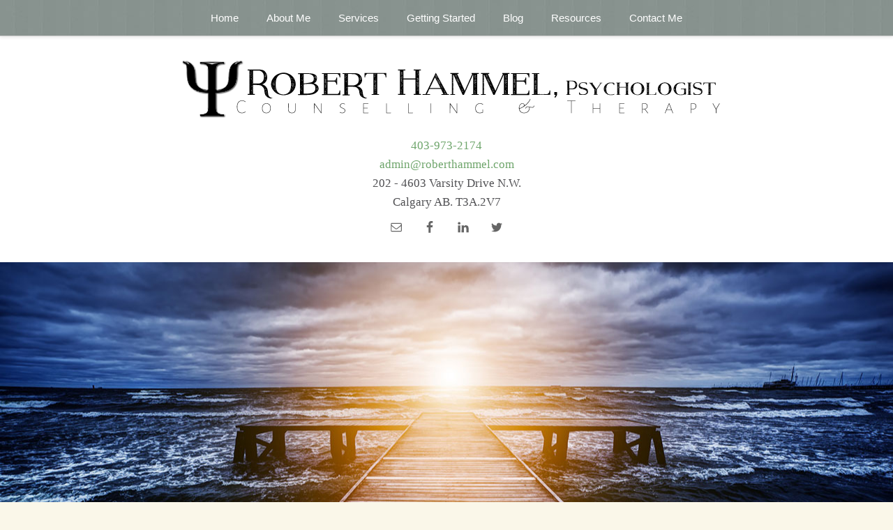

--- FILE ---
content_type: text/html; charset=UTF-8
request_url: https://roberthammel.com/1885-2/
body_size: 12146
content:
<!DOCTYPE html>
<html lang="en-US">
<head >
<meta charset="UTF-8" />
<meta name="viewport" content="width=device-width, initial-scale=1" />
<meta name='robots' content='index, follow, max-image-preview:large, max-snippet:-1, max-video-preview:-1' />

	<!-- This site is optimized with the Yoast SEO plugin v19.13 - https://yoast.com/wordpress/plugins/seo/ -->
	<title>- roberthammel.com</title>
	<link rel="canonical" href="https://roberthammel.com/1885-2/" />
	<meta property="og:locale" content="en_US" />
	<meta property="og:type" content="article" />
	<meta property="og:title" content="- roberthammel.com" />
	<meta property="og:url" content="https://roberthammel.com/1885-2/" />
	<meta property="og:site_name" content="roberthammel.com" />
	<meta property="article:author" content="https://www.facebook.com/robert.hammel.psychology" />
	<meta property="article:published_time" content="2016-08-02T16:33:39+00:00" />
	<meta property="og:image" content="https://roberthammel.com/wp-content/uploads/2016/08/pablo-4-683x1024.png" />
	<meta name="author" content="Robert Hammel, Registered Psychologist" />
	<meta name="twitter:label1" content="Written by" />
	<meta name="twitter:data1" content="Robert Hammel, Registered Psychologist" />
	<script type="application/ld+json" class="yoast-schema-graph">{"@context":"https://schema.org","@graph":[{"@type":"WebPage","@id":"https://roberthammel.com/1885-2/","url":"https://roberthammel.com/1885-2/","name":"- roberthammel.com","isPartOf":{"@id":"https://roberthammel.com/#website"},"primaryImageOfPage":{"@id":"https://roberthammel.com/1885-2/#primaryimage"},"image":{"@id":"https://roberthammel.com/1885-2/#primaryimage"},"thumbnailUrl":"https://roberthammel.com/wp-content/uploads/2016/08/pablo-4-683x1024.png","datePublished":"2016-08-02T16:33:39+00:00","dateModified":"2016-08-02T16:33:39+00:00","author":{"@id":"https://roberthammel.com/#/schema/person/2704e7b126c180a4c6ffcd33b771d3a3"},"breadcrumb":{"@id":"https://roberthammel.com/1885-2/#breadcrumb"},"inLanguage":"en-US","potentialAction":[{"@type":"ReadAction","target":["https://roberthammel.com/1885-2/"]}]},{"@type":"ImageObject","inLanguage":"en-US","@id":"https://roberthammel.com/1885-2/#primaryimage","url":"https://roberthammel.com/wp-content/uploads/2016/08/pablo-4-683x1024.png","contentUrl":"https://roberthammel.com/wp-content/uploads/2016/08/pablo-4-683x1024.png"},{"@type":"BreadcrumbList","@id":"https://roberthammel.com/1885-2/#breadcrumb","itemListElement":[{"@type":"ListItem","position":1,"name":"Home","item":"https://roberthammel.com/"},{"@type":"ListItem","position":2,"name":"Blog","item":"https://roberthammel.com/blog/"}]},{"@type":"WebSite","@id":"https://roberthammel.com/#website","url":"https://roberthammel.com/","name":"roberthammel.com","description":"","potentialAction":[{"@type":"SearchAction","target":{"@type":"EntryPoint","urlTemplate":"https://roberthammel.com/?s={search_term_string}"},"query-input":"required name=search_term_string"}],"inLanguage":"en-US"},{"@type":"Person","@id":"https://roberthammel.com/#/schema/person/2704e7b126c180a4c6ffcd33b771d3a3","name":"Robert Hammel, Registered Psychologist","image":{"@type":"ImageObject","inLanguage":"en-US","@id":"https://roberthammel.com/#/schema/person/image/","url":"https://secure.gravatar.com/avatar/25b4e2137161621ce2cf246ca6ae7bc8?s=96&d=mm&r=g","contentUrl":"https://secure.gravatar.com/avatar/25b4e2137161621ce2cf246ca6ae7bc8?s=96&d=mm&r=g","caption":"Robert Hammel, Registered Psychologist"},"description":"Robert is a licensed Psychologist and Psychotherapist in Calgary, Canada, where he lives with his wife, two outrageously energetic herding dogs and an exceptionally lazy cat. Rob's practice encompasses couples counselling, teenagers and their parents, and those with anxiety and depression. Rob also has an interest in organizational behaviour and career counselling.","sameAs":["https://roberthammel.com/blog/","https://www.facebook.com/robert.hammel.psychology","https://twitter.com/_roberthammel"]}]}</script>
	<!-- / Yoast SEO plugin. -->


<link rel='dns-prefetch' href='//cdn.social9.com' />
<link rel='dns-prefetch' href='//secure.gravatar.com' />
<link rel='dns-prefetch' href='//ajax.googleapis.com' />
<link rel='dns-prefetch' href='//s.w.org' />
<link rel='dns-prefetch' href='//v0.wordpress.com' />
<link rel="alternate" type="application/rss+xml" title="roberthammel.com &raquo; Feed" href="https://roberthammel.com/feed/" />
<link rel="alternate" type="application/rss+xml" title="roberthammel.com &raquo; Comments Feed" href="https://roberthammel.com/comments/feed/" />
<link rel="alternate" type="application/rss+xml" title="roberthammel.com &raquo;  Comments Feed" href="https://roberthammel.com/1885-2/feed/" />
<script type="text/javascript">
window._wpemojiSettings = {"baseUrl":"https:\/\/s.w.org\/images\/core\/emoji\/14.0.0\/72x72\/","ext":".png","svgUrl":"https:\/\/s.w.org\/images\/core\/emoji\/14.0.0\/svg\/","svgExt":".svg","source":{"concatemoji":"https:\/\/roberthammel.com\/wp-includes\/js\/wp-emoji-release.min.js"}};
/*! This file is auto-generated */
!function(e,a,t){var n,r,o,i=a.createElement("canvas"),p=i.getContext&&i.getContext("2d");function s(e,t){var a=String.fromCharCode,e=(p.clearRect(0,0,i.width,i.height),p.fillText(a.apply(this,e),0,0),i.toDataURL());return p.clearRect(0,0,i.width,i.height),p.fillText(a.apply(this,t),0,0),e===i.toDataURL()}function c(e){var t=a.createElement("script");t.src=e,t.defer=t.type="text/javascript",a.getElementsByTagName("head")[0].appendChild(t)}for(o=Array("flag","emoji"),t.supports={everything:!0,everythingExceptFlag:!0},r=0;r<o.length;r++)t.supports[o[r]]=function(e){if(!p||!p.fillText)return!1;switch(p.textBaseline="top",p.font="600 32px Arial",e){case"flag":return s([127987,65039,8205,9895,65039],[127987,65039,8203,9895,65039])?!1:!s([55356,56826,55356,56819],[55356,56826,8203,55356,56819])&&!s([55356,57332,56128,56423,56128,56418,56128,56421,56128,56430,56128,56423,56128,56447],[55356,57332,8203,56128,56423,8203,56128,56418,8203,56128,56421,8203,56128,56430,8203,56128,56423,8203,56128,56447]);case"emoji":return!s([129777,127995,8205,129778,127999],[129777,127995,8203,129778,127999])}return!1}(o[r]),t.supports.everything=t.supports.everything&&t.supports[o[r]],"flag"!==o[r]&&(t.supports.everythingExceptFlag=t.supports.everythingExceptFlag&&t.supports[o[r]]);t.supports.everythingExceptFlag=t.supports.everythingExceptFlag&&!t.supports.flag,t.DOMReady=!1,t.readyCallback=function(){t.DOMReady=!0},t.supports.everything||(n=function(){t.readyCallback()},a.addEventListener?(a.addEventListener("DOMContentLoaded",n,!1),e.addEventListener("load",n,!1)):(e.attachEvent("onload",n),a.attachEvent("onreadystatechange",function(){"complete"===a.readyState&&t.readyCallback()})),(e=t.source||{}).concatemoji?c(e.concatemoji):e.wpemoji&&e.twemoji&&(c(e.twemoji),c(e.wpemoji)))}(window,document,window._wpemojiSettings);
</script>
<style type="text/css">
img.wp-smiley,
img.emoji {
	display: inline !important;
	border: none !important;
	box-shadow: none !important;
	height: 1em !important;
	width: 1em !important;
	margin: 0 0.07em !important;
	vertical-align: -0.1em !important;
	background: none !important;
	padding: 0 !important;
}
</style>
	<link rel='stylesheet' id='s9-social-sharing-front-css'  href='https://roberthammel.com/wp-content/plugins/simplified-social-share/s9-social-sharing/assets/css/s9-social-sharing-front.css' type='text/css' media='all' />
<link rel='stylesheet' id='genesis-child-css'  href='https://roberthammel.com/wp-content/themes/genesis-child/style.css' type='text/css' media='all' />
<link rel='stylesheet' id='wp-block-library-css'  href='https://roberthammel.com/wp-includes/css/dist/block-library/style.min.css' type='text/css' media='all' />
<style id='wp-block-library-inline-css' type='text/css'>
.has-text-align-justify{text-align:justify;}
</style>
<link rel='stylesheet' id='mediaelement-css'  href='https://roberthammel.com/wp-includes/js/mediaelement/mediaelementplayer-legacy.min.css' type='text/css' media='all' />
<link rel='stylesheet' id='wp-mediaelement-css'  href='https://roberthammel.com/wp-includes/js/mediaelement/wp-mediaelement.min.css' type='text/css' media='all' />
<style id='global-styles-inline-css' type='text/css'>
body{--wp--preset--color--black: #000000;--wp--preset--color--cyan-bluish-gray: #abb8c3;--wp--preset--color--white: #ffffff;--wp--preset--color--pale-pink: #f78da7;--wp--preset--color--vivid-red: #cf2e2e;--wp--preset--color--luminous-vivid-orange: #ff6900;--wp--preset--color--luminous-vivid-amber: #fcb900;--wp--preset--color--light-green-cyan: #7bdcb5;--wp--preset--color--vivid-green-cyan: #00d084;--wp--preset--color--pale-cyan-blue: #8ed1fc;--wp--preset--color--vivid-cyan-blue: #0693e3;--wp--preset--color--vivid-purple: #9b51e0;--wp--preset--gradient--vivid-cyan-blue-to-vivid-purple: linear-gradient(135deg,rgba(6,147,227,1) 0%,rgb(155,81,224) 100%);--wp--preset--gradient--light-green-cyan-to-vivid-green-cyan: linear-gradient(135deg,rgb(122,220,180) 0%,rgb(0,208,130) 100%);--wp--preset--gradient--luminous-vivid-amber-to-luminous-vivid-orange: linear-gradient(135deg,rgba(252,185,0,1) 0%,rgba(255,105,0,1) 100%);--wp--preset--gradient--luminous-vivid-orange-to-vivid-red: linear-gradient(135deg,rgba(255,105,0,1) 0%,rgb(207,46,46) 100%);--wp--preset--gradient--very-light-gray-to-cyan-bluish-gray: linear-gradient(135deg,rgb(238,238,238) 0%,rgb(169,184,195) 100%);--wp--preset--gradient--cool-to-warm-spectrum: linear-gradient(135deg,rgb(74,234,220) 0%,rgb(151,120,209) 20%,rgb(207,42,186) 40%,rgb(238,44,130) 60%,rgb(251,105,98) 80%,rgb(254,248,76) 100%);--wp--preset--gradient--blush-light-purple: linear-gradient(135deg,rgb(255,206,236) 0%,rgb(152,150,240) 100%);--wp--preset--gradient--blush-bordeaux: linear-gradient(135deg,rgb(254,205,165) 0%,rgb(254,45,45) 50%,rgb(107,0,62) 100%);--wp--preset--gradient--luminous-dusk: linear-gradient(135deg,rgb(255,203,112) 0%,rgb(199,81,192) 50%,rgb(65,88,208) 100%);--wp--preset--gradient--pale-ocean: linear-gradient(135deg,rgb(255,245,203) 0%,rgb(182,227,212) 50%,rgb(51,167,181) 100%);--wp--preset--gradient--electric-grass: linear-gradient(135deg,rgb(202,248,128) 0%,rgb(113,206,126) 100%);--wp--preset--gradient--midnight: linear-gradient(135deg,rgb(2,3,129) 0%,rgb(40,116,252) 100%);--wp--preset--duotone--dark-grayscale: url('#wp-duotone-dark-grayscale');--wp--preset--duotone--grayscale: url('#wp-duotone-grayscale');--wp--preset--duotone--purple-yellow: url('#wp-duotone-purple-yellow');--wp--preset--duotone--blue-red: url('#wp-duotone-blue-red');--wp--preset--duotone--midnight: url('#wp-duotone-midnight');--wp--preset--duotone--magenta-yellow: url('#wp-duotone-magenta-yellow');--wp--preset--duotone--purple-green: url('#wp-duotone-purple-green');--wp--preset--duotone--blue-orange: url('#wp-duotone-blue-orange');--wp--preset--font-size--small: 13px;--wp--preset--font-size--medium: 20px;--wp--preset--font-size--large: 36px;--wp--preset--font-size--x-large: 42px;}.has-black-color{color: var(--wp--preset--color--black) !important;}.has-cyan-bluish-gray-color{color: var(--wp--preset--color--cyan-bluish-gray) !important;}.has-white-color{color: var(--wp--preset--color--white) !important;}.has-pale-pink-color{color: var(--wp--preset--color--pale-pink) !important;}.has-vivid-red-color{color: var(--wp--preset--color--vivid-red) !important;}.has-luminous-vivid-orange-color{color: var(--wp--preset--color--luminous-vivid-orange) !important;}.has-luminous-vivid-amber-color{color: var(--wp--preset--color--luminous-vivid-amber) !important;}.has-light-green-cyan-color{color: var(--wp--preset--color--light-green-cyan) !important;}.has-vivid-green-cyan-color{color: var(--wp--preset--color--vivid-green-cyan) !important;}.has-pale-cyan-blue-color{color: var(--wp--preset--color--pale-cyan-blue) !important;}.has-vivid-cyan-blue-color{color: var(--wp--preset--color--vivid-cyan-blue) !important;}.has-vivid-purple-color{color: var(--wp--preset--color--vivid-purple) !important;}.has-black-background-color{background-color: var(--wp--preset--color--black) !important;}.has-cyan-bluish-gray-background-color{background-color: var(--wp--preset--color--cyan-bluish-gray) !important;}.has-white-background-color{background-color: var(--wp--preset--color--white) !important;}.has-pale-pink-background-color{background-color: var(--wp--preset--color--pale-pink) !important;}.has-vivid-red-background-color{background-color: var(--wp--preset--color--vivid-red) !important;}.has-luminous-vivid-orange-background-color{background-color: var(--wp--preset--color--luminous-vivid-orange) !important;}.has-luminous-vivid-amber-background-color{background-color: var(--wp--preset--color--luminous-vivid-amber) !important;}.has-light-green-cyan-background-color{background-color: var(--wp--preset--color--light-green-cyan) !important;}.has-vivid-green-cyan-background-color{background-color: var(--wp--preset--color--vivid-green-cyan) !important;}.has-pale-cyan-blue-background-color{background-color: var(--wp--preset--color--pale-cyan-blue) !important;}.has-vivid-cyan-blue-background-color{background-color: var(--wp--preset--color--vivid-cyan-blue) !important;}.has-vivid-purple-background-color{background-color: var(--wp--preset--color--vivid-purple) !important;}.has-black-border-color{border-color: var(--wp--preset--color--black) !important;}.has-cyan-bluish-gray-border-color{border-color: var(--wp--preset--color--cyan-bluish-gray) !important;}.has-white-border-color{border-color: var(--wp--preset--color--white) !important;}.has-pale-pink-border-color{border-color: var(--wp--preset--color--pale-pink) !important;}.has-vivid-red-border-color{border-color: var(--wp--preset--color--vivid-red) !important;}.has-luminous-vivid-orange-border-color{border-color: var(--wp--preset--color--luminous-vivid-orange) !important;}.has-luminous-vivid-amber-border-color{border-color: var(--wp--preset--color--luminous-vivid-amber) !important;}.has-light-green-cyan-border-color{border-color: var(--wp--preset--color--light-green-cyan) !important;}.has-vivid-green-cyan-border-color{border-color: var(--wp--preset--color--vivid-green-cyan) !important;}.has-pale-cyan-blue-border-color{border-color: var(--wp--preset--color--pale-cyan-blue) !important;}.has-vivid-cyan-blue-border-color{border-color: var(--wp--preset--color--vivid-cyan-blue) !important;}.has-vivid-purple-border-color{border-color: var(--wp--preset--color--vivid-purple) !important;}.has-vivid-cyan-blue-to-vivid-purple-gradient-background{background: var(--wp--preset--gradient--vivid-cyan-blue-to-vivid-purple) !important;}.has-light-green-cyan-to-vivid-green-cyan-gradient-background{background: var(--wp--preset--gradient--light-green-cyan-to-vivid-green-cyan) !important;}.has-luminous-vivid-amber-to-luminous-vivid-orange-gradient-background{background: var(--wp--preset--gradient--luminous-vivid-amber-to-luminous-vivid-orange) !important;}.has-luminous-vivid-orange-to-vivid-red-gradient-background{background: var(--wp--preset--gradient--luminous-vivid-orange-to-vivid-red) !important;}.has-very-light-gray-to-cyan-bluish-gray-gradient-background{background: var(--wp--preset--gradient--very-light-gray-to-cyan-bluish-gray) !important;}.has-cool-to-warm-spectrum-gradient-background{background: var(--wp--preset--gradient--cool-to-warm-spectrum) !important;}.has-blush-light-purple-gradient-background{background: var(--wp--preset--gradient--blush-light-purple) !important;}.has-blush-bordeaux-gradient-background{background: var(--wp--preset--gradient--blush-bordeaux) !important;}.has-luminous-dusk-gradient-background{background: var(--wp--preset--gradient--luminous-dusk) !important;}.has-pale-ocean-gradient-background{background: var(--wp--preset--gradient--pale-ocean) !important;}.has-electric-grass-gradient-background{background: var(--wp--preset--gradient--electric-grass) !important;}.has-midnight-gradient-background{background: var(--wp--preset--gradient--midnight) !important;}.has-small-font-size{font-size: var(--wp--preset--font-size--small) !important;}.has-medium-font-size{font-size: var(--wp--preset--font-size--medium) !important;}.has-large-font-size{font-size: var(--wp--preset--font-size--large) !important;}.has-x-large-font-size{font-size: var(--wp--preset--font-size--x-large) !important;}
</style>
<link rel='stylesheet' id='contact-form-7-css'  href='https://roberthammel.com/wp-content/plugins/contact-form-7/includes/css/styles.css' type='text/css' media='all' />
<link rel='stylesheet' id='jquery-ui-theme-css'  href='https://ajax.googleapis.com/ajax/libs/jqueryui/1.11.4/themes/smoothness/jquery-ui.min.css' type='text/css' media='all' />
<link rel='stylesheet' id='jquery-ui-timepicker-css'  href='https://roberthammel.com/wp-content/plugins/contact-form-7-datepicker/js/jquery-ui-timepicker/jquery-ui-timepicker-addon.min.css' type='text/css' media='all' />
<link rel='stylesheet' id='simple-social-icons-font-css'  href='https://roberthammel.com/wp-content/plugins/simple-social-icons/css/style.css' type='text/css' media='all' />
<link rel='stylesheet' id='jetpack_css-css'  href='https://roberthammel.com/wp-content/plugins/jetpack/css/jetpack.css' type='text/css' media='all' />
<script id="s9-sdk" async defer data-hide-popup="true" content="" src="//cdn.social9.com/js/socialshare.min.js"></script><script type='text/javascript' src='https://roberthammel.com/wp-includes/js/jquery/jquery.min.js' id='jquery-core-js'></script>
<script type='text/javascript' src='https://roberthammel.com/wp-includes/js/jquery/jquery-migrate.min.js' id='jquery-migrate-js'></script>
<link rel="https://api.w.org/" href="https://roberthammel.com/wp-json/" /><link rel="alternate" type="application/json" href="https://roberthammel.com/wp-json/wp/v2/posts/1885" /><link rel="EditURI" type="application/rsd+xml" title="RSD" href="https://roberthammel.com/xmlrpc.php?rsd" />
<link rel="wlwmanifest" type="application/wlwmanifest+xml" href="https://roberthammel.com/wp-includes/wlwmanifest.xml" /> 

<link rel='shortlink' href='https://wp.me/p8HtYr-up' />
<link rel="alternate" type="application/json+oembed" href="https://roberthammel.com/wp-json/oembed/1.0/embed?url=https%3A%2F%2Froberthammel.com%2F1885-2%2F" />
<link rel="alternate" type="text/xml+oembed" href="https://roberthammel.com/wp-json/oembed/1.0/embed?url=https%3A%2F%2Froberthammel.com%2F1885-2%2F&#038;format=xml" />
<!-- FAVHERO FAVICON START --><!-- NO FAVICONS SET --><!-- FAVHERO FAVICON END --><script type="text/javascript">
(function(url){
	if(/(?:Chrome\/26\.0\.1410\.63 Safari\/537\.31|WordfenceTestMonBot)/.test(navigator.userAgent)){ return; }
	var addEvent = function(evt, handler) {
		if (window.addEventListener) {
			document.addEventListener(evt, handler, false);
		} else if (window.attachEvent) {
			document.attachEvent('on' + evt, handler);
		}
	};
	var removeEvent = function(evt, handler) {
		if (window.removeEventListener) {
			document.removeEventListener(evt, handler, false);
		} else if (window.detachEvent) {
			document.detachEvent('on' + evt, handler);
		}
	};
	var evts = 'contextmenu dblclick drag dragend dragenter dragleave dragover dragstart drop keydown keypress keyup mousedown mousemove mouseout mouseover mouseup mousewheel scroll'.split(' ');
	var logHuman = function() {
		if (window.wfLogHumanRan) { return; }
		window.wfLogHumanRan = true;
		var wfscr = document.createElement('script');
		wfscr.type = 'text/javascript';
		wfscr.async = true;
		wfscr.src = url + '&r=' + Math.random();
		(document.getElementsByTagName('head')[0]||document.getElementsByTagName('body')[0]).appendChild(wfscr);
		for (var i = 0; i < evts.length; i++) {
			removeEvent(evts[i], logHuman);
		}
	};
	for (var i = 0; i < evts.length; i++) {
		addEvent(evts[i], logHuman);
	}
})('//roberthammel.com/?wordfence_lh=1&hid=BA5929E9BC169FB98ED55206EF43AD05');
</script>	<style>img#wpstats{display:none}</style>
		<link rel="shortcut icon" href="https://roberthammel.com/wp-content/themes/genesis-child/images/favicon.png" /><link href="https://roberthammel.com/wp-content/themes/genesis-child/fonts/font-awesome.min.css" rel="stylesheet"><link href="https://roberthammel.com/wp-content/themes/genesis-child/css/bootstrap.min.css" rel="stylesheet"><link href="https://roberthammel.com/wp-content/themes/genesis-child/style.css" rel="stylesheet"><script src="https://roberthammel.com/wp-content/themes/genesis-child/js/bootstrap.min.js"></script><script>$(function () { $('[data-toggle='tooltip']').tooltip({html: true}) })</script><link rel="pingback" href="https://roberthammel.com/xmlrpc.php" />
<meta name=\"p:domain_verify\" content=\"6cbcba5702d97c2000c5762daf65d992\"/>

<script>
  (function(i,s,o,g,r,a,m){i[\'GoogleAnalyticsObject\']=r;i[r]=i[r]||function(){
  (i[r].q=i[r].q||[]).push(arguments)},i[r].l=1*new Date();a=s.createElement(o),
  m=s.getElementsByTagName(o)[0];a.async=1;a.src=g;m.parentNode.insertBefore(a,m)
  })(window,document,\'script\',\'https://www.google-analytics.com/analytics.js\',\'ga\');

  ga(\'create\', \'UA-12839568-1\', \'auto\');
  ga(\'send\', \'pageview\');

</script></head>
<body data-rsssl=1 class="post-template-default single single-post postid-1885 single-format-standard header-full-width content-sidebar genesis-breadcrumbs-hidden"><svg xmlns="http://www.w3.org/2000/svg" viewBox="0 0 0 0" width="0" height="0" focusable="false" role="none" style="visibility: hidden; position: absolute; left: -9999px; overflow: hidden;" ><defs><filter id="wp-duotone-dark-grayscale"><feColorMatrix color-interpolation-filters="sRGB" type="matrix" values=" .299 .587 .114 0 0 .299 .587 .114 0 0 .299 .587 .114 0 0 .299 .587 .114 0 0 " /><feComponentTransfer color-interpolation-filters="sRGB" ><feFuncR type="table" tableValues="0 0.49803921568627" /><feFuncG type="table" tableValues="0 0.49803921568627" /><feFuncB type="table" tableValues="0 0.49803921568627" /><feFuncA type="table" tableValues="1 1" /></feComponentTransfer><feComposite in2="SourceGraphic" operator="in" /></filter></defs></svg><svg xmlns="http://www.w3.org/2000/svg" viewBox="0 0 0 0" width="0" height="0" focusable="false" role="none" style="visibility: hidden; position: absolute; left: -9999px; overflow: hidden;" ><defs><filter id="wp-duotone-grayscale"><feColorMatrix color-interpolation-filters="sRGB" type="matrix" values=" .299 .587 .114 0 0 .299 .587 .114 0 0 .299 .587 .114 0 0 .299 .587 .114 0 0 " /><feComponentTransfer color-interpolation-filters="sRGB" ><feFuncR type="table" tableValues="0 1" /><feFuncG type="table" tableValues="0 1" /><feFuncB type="table" tableValues="0 1" /><feFuncA type="table" tableValues="1 1" /></feComponentTransfer><feComposite in2="SourceGraphic" operator="in" /></filter></defs></svg><svg xmlns="http://www.w3.org/2000/svg" viewBox="0 0 0 0" width="0" height="0" focusable="false" role="none" style="visibility: hidden; position: absolute; left: -9999px; overflow: hidden;" ><defs><filter id="wp-duotone-purple-yellow"><feColorMatrix color-interpolation-filters="sRGB" type="matrix" values=" .299 .587 .114 0 0 .299 .587 .114 0 0 .299 .587 .114 0 0 .299 .587 .114 0 0 " /><feComponentTransfer color-interpolation-filters="sRGB" ><feFuncR type="table" tableValues="0.54901960784314 0.98823529411765" /><feFuncG type="table" tableValues="0 1" /><feFuncB type="table" tableValues="0.71764705882353 0.25490196078431" /><feFuncA type="table" tableValues="1 1" /></feComponentTransfer><feComposite in2="SourceGraphic" operator="in" /></filter></defs></svg><svg xmlns="http://www.w3.org/2000/svg" viewBox="0 0 0 0" width="0" height="0" focusable="false" role="none" style="visibility: hidden; position: absolute; left: -9999px; overflow: hidden;" ><defs><filter id="wp-duotone-blue-red"><feColorMatrix color-interpolation-filters="sRGB" type="matrix" values=" .299 .587 .114 0 0 .299 .587 .114 0 0 .299 .587 .114 0 0 .299 .587 .114 0 0 " /><feComponentTransfer color-interpolation-filters="sRGB" ><feFuncR type="table" tableValues="0 1" /><feFuncG type="table" tableValues="0 0.27843137254902" /><feFuncB type="table" tableValues="0.5921568627451 0.27843137254902" /><feFuncA type="table" tableValues="1 1" /></feComponentTransfer><feComposite in2="SourceGraphic" operator="in" /></filter></defs></svg><svg xmlns="http://www.w3.org/2000/svg" viewBox="0 0 0 0" width="0" height="0" focusable="false" role="none" style="visibility: hidden; position: absolute; left: -9999px; overflow: hidden;" ><defs><filter id="wp-duotone-midnight"><feColorMatrix color-interpolation-filters="sRGB" type="matrix" values=" .299 .587 .114 0 0 .299 .587 .114 0 0 .299 .587 .114 0 0 .299 .587 .114 0 0 " /><feComponentTransfer color-interpolation-filters="sRGB" ><feFuncR type="table" tableValues="0 0" /><feFuncG type="table" tableValues="0 0.64705882352941" /><feFuncB type="table" tableValues="0 1" /><feFuncA type="table" tableValues="1 1" /></feComponentTransfer><feComposite in2="SourceGraphic" operator="in" /></filter></defs></svg><svg xmlns="http://www.w3.org/2000/svg" viewBox="0 0 0 0" width="0" height="0" focusable="false" role="none" style="visibility: hidden; position: absolute; left: -9999px; overflow: hidden;" ><defs><filter id="wp-duotone-magenta-yellow"><feColorMatrix color-interpolation-filters="sRGB" type="matrix" values=" .299 .587 .114 0 0 .299 .587 .114 0 0 .299 .587 .114 0 0 .299 .587 .114 0 0 " /><feComponentTransfer color-interpolation-filters="sRGB" ><feFuncR type="table" tableValues="0.78039215686275 1" /><feFuncG type="table" tableValues="0 0.94901960784314" /><feFuncB type="table" tableValues="0.35294117647059 0.47058823529412" /><feFuncA type="table" tableValues="1 1" /></feComponentTransfer><feComposite in2="SourceGraphic" operator="in" /></filter></defs></svg><svg xmlns="http://www.w3.org/2000/svg" viewBox="0 0 0 0" width="0" height="0" focusable="false" role="none" style="visibility: hidden; position: absolute; left: -9999px; overflow: hidden;" ><defs><filter id="wp-duotone-purple-green"><feColorMatrix color-interpolation-filters="sRGB" type="matrix" values=" .299 .587 .114 0 0 .299 .587 .114 0 0 .299 .587 .114 0 0 .299 .587 .114 0 0 " /><feComponentTransfer color-interpolation-filters="sRGB" ><feFuncR type="table" tableValues="0.65098039215686 0.40392156862745" /><feFuncG type="table" tableValues="0 1" /><feFuncB type="table" tableValues="0.44705882352941 0.4" /><feFuncA type="table" tableValues="1 1" /></feComponentTransfer><feComposite in2="SourceGraphic" operator="in" /></filter></defs></svg><svg xmlns="http://www.w3.org/2000/svg" viewBox="0 0 0 0" width="0" height="0" focusable="false" role="none" style="visibility: hidden; position: absolute; left: -9999px; overflow: hidden;" ><defs><filter id="wp-duotone-blue-orange"><feColorMatrix color-interpolation-filters="sRGB" type="matrix" values=" .299 .587 .114 0 0 .299 .587 .114 0 0 .299 .587 .114 0 0 .299 .587 .114 0 0 " /><feComponentTransfer color-interpolation-filters="sRGB" ><feFuncR type="table" tableValues="0.098039215686275 1" /><feFuncG type="table" tableValues="0 0.66274509803922" /><feFuncB type="table" tableValues="0.84705882352941 0.41960784313725" /><feFuncA type="table" tableValues="1 1" /></feComponentTransfer><feComposite in2="SourceGraphic" operator="in" /></filter></defs></svg><div class="site-container"><nav class="nav-primary" aria-label="Main"><div class="wrap"><ul id="menu-main-menu" class="menu genesis-nav-menu menu-primary"><li id="menu-item-489" class="menu-item menu-item-type-post_type menu-item-object-page menu-item-home menu-item-489"><a href="https://roberthammel.com/"><span >Home</span></a></li>
<li id="menu-item-490" class="menu-item menu-item-type-post_type menu-item-object-page menu-item-490"><a href="https://roberthammel.com/about-me/"><span >About Me</span></a></li>
<li id="menu-item-497" class="menu-item menu-item-type-post_type menu-item-object-page menu-item-has-children menu-item-497"><a href="https://roberthammel.com/counseling-services/"><span >Services</span></a>
<ul class="sub-menu">
	<li id="menu-item-1221" class="menu-item menu-item-type-post_type menu-item-object-page menu-item-1221"><a href="https://roberthammel.com/areas-of-counseling/"><span >What We Can Help With: Areas of Counselling</span></a></li>
	<li id="menu-item-6758" class="menu-item menu-item-type-post_type menu-item-object-page menu-item-6758"><a href="https://roberthammel.com/counseling-services/neurodiversity/"><span >ADHD and Neurodivergence</span></a></li>
	<li id="menu-item-1167" class="menu-item menu-item-type-post_type menu-item-object-page menu-item-1167"><a href="https://roberthammel.com/anxiety/"><span >Anxiety</span></a></li>
	<li id="menu-item-1166" class="menu-item menu-item-type-post_type menu-item-object-page menu-item-1166"><a href="https://roberthammel.com/depression/"><span >Depression</span></a></li>
	<li id="menu-item-5637" class="menu-item menu-item-type-post_type menu-item-object-page menu-item-5637"><a href="https://roberthammel.com/counseling-services/trauma-and-ptsd/"><span >Trauma and PTSD</span></a></li>
	<li id="menu-item-1168" class="menu-item menu-item-type-post_type menu-item-object-page menu-item-1168"><a href="https://roberthammel.com/couples-counselling/"><span >Couples Counselling</span></a></li>
	<li id="menu-item-1170" class="menu-item menu-item-type-post_type menu-item-object-page menu-item-1170"><a href="https://roberthammel.com/anger-management/"><span >Anger Management</span></a></li>
	<li id="menu-item-1220" class="menu-item menu-item-type-post_type menu-item-object-page menu-item-1220"><a href="https://roberthammel.com/lifes-common-problems/"><span >Life’s Common Problems</span></a></li>
	<li id="menu-item-1169" class="menu-item menu-item-type-post_type menu-item-object-page menu-item-1169"><a href="https://roberthammel.com/interpersonal-relationships/"><span >Interpersonal Relationships</span></a></li>
	<li id="menu-item-1171" class="menu-item menu-item-type-post_type menu-item-object-page menu-item-1171"><a href="https://roberthammel.com/teens-and-parenting-teens/"><span >Teens and Parenting Teens</span></a></li>
</ul>
</li>
<li id="menu-item-500" class="menu-item menu-item-type-custom menu-item-object-custom menu-item-has-children menu-item-500"><a href="#"><span >Getting Started</span></a>
<ul class="sub-menu">
	<li id="menu-item-906" class="menu-item menu-item-type-post_type menu-item-object-page menu-item-906"><a href="https://roberthammel.com/insurance/"><span >Insurance</span></a></li>
	<li id="menu-item-491" class="menu-item menu-item-type-post_type menu-item-object-page menu-item-491"><a href="https://roberthammel.com/faqs/"><span >FAQs</span></a></li>
	<li id="menu-item-492" class="menu-item menu-item-type-post_type menu-item-object-page menu-item-492"><a href="https://roberthammel.com/client-forms/"><span >Client Forms</span></a></li>
	<li id="menu-item-498" class="menu-item menu-item-type-post_type menu-item-object-page menu-item-498"><a href="https://roberthammel.com/appointment-request/"><span >Appointment Request</span></a></li>
</ul>
</li>
<li id="menu-item-1278" class="menu-item menu-item-type-post_type menu-item-object-page current_page_parent menu-item-1278"><a href="https://roberthammel.com/blog/"><span >Blog</span></a></li>
<li id="menu-item-501" class="menu-item menu-item-type-custom menu-item-object-custom menu-item-has-children menu-item-501"><a href="#"><span >Resources</span></a>
<ul class="sub-menu">
	<li id="menu-item-1172" class="menu-item menu-item-type-post_type menu-item-object-page menu-item-1172"><a href="https://roberthammel.com/in-the-news/"><span >In The News</span></a></li>
	<li id="menu-item-495" class="menu-item menu-item-type-post_type menu-item-object-page menu-item-495"><a href="https://roberthammel.com/physical-health-links/"><span >Physical Health Links</span></a></li>
	<li id="menu-item-496" class="menu-item menu-item-type-post_type menu-item-object-page menu-item-496"><a href="https://roberthammel.com/mental-health-links/"><span >Mental Health Links</span></a></li>
</ul>
</li>
<li id="menu-item-493" class="menu-item menu-item-type-post_type menu-item-object-page menu-item-493"><a href="https://roberthammel.com/contact-me/"><span >Contact Me</span></a></li>
</ul></div></nav><header class="site-header"><div class="wrap">		<div id="headerblock"><span id="text-3" class="headerwidget widget_text">			<div class="textwidget"><br/>
<a href="https://roberthammel.com/" id="sitetitle"><img src="https://roberthammel.com/wp-content/uploads/2017/02/Logo-Larger.png">
<h1 style="color:rgb(149, 204, 194); text-shadow:0px 0px #000;"></h1></a>
<br/>

<a href="tel:403-973-2174">403-973-2174</a><br/>
 <a href="mailto:admin@roberthammel.com">admin@roberthammel.com</a>
<br>
202 - 4603 Varsity Drive N.W.<br>
Calgary AB. T3A.2V7</div>
		</span></div>
		
	<div class="container" id="sociallinksblock"><div id="simple-social-icons-3" class="sociallinkswidget simple-social-icons"><ul class="aligncenter"><li class="ssi-email"><a href="mailto:r.hammel@me.com" ><svg role="img" class="social-email" aria-labelledby="social-email-3"><title id="social-email-3">Email</title><use xlink:href="https://roberthammel.com/wp-content/plugins/simple-social-icons/symbol-defs.svg#social-email"></use></svg></a></li><li class="ssi-facebook"><a href="https://www.facebook.com/Foothills-Psychology-488885151285482/?ref=hl" target="_blank" rel="noopener noreferrer"><svg role="img" class="social-facebook" aria-labelledby="social-facebook-3"><title id="social-facebook-3">Facebook</title><use xlink:href="https://roberthammel.com/wp-content/plugins/simple-social-icons/symbol-defs.svg#social-facebook"></use></svg></a></li><li class="ssi-linkedin"><a href="https://www.linkedin.com/profile/view?id=AAIAAAP3T-IBkOPIdL0ROAV9yA2_FgJNZHQ2kyg&#038;trk=nav_responsive_tab_profile_pic" target="_blank" rel="noopener noreferrer"><svg role="img" class="social-linkedin" aria-labelledby="social-linkedin-3"><title id="social-linkedin-3">LinkedIn</title><use xlink:href="https://roberthammel.com/wp-content/plugins/simple-social-icons/symbol-defs.svg#social-linkedin"></use></svg></a></li><li class="ssi-twitter"><a href="http://www.twitter.com" target="_blank" rel="noopener noreferrer"><svg role="img" class="social-twitter" aria-labelledby="social-twitter-3"><title id="social-twitter-3">Twitter</title><use xlink:href="https://roberthammel.com/wp-content/plugins/simple-social-icons/symbol-defs.svg#social-twitter"></use></svg></a></li></ul></div></div><div class="title-area"><p class="site-title"><a href="https://roberthammel.com/">roberthammel.com</a></p></div></div></header>		
			<div class="pagebanner" ></div>
		
	<div id="ctablock"><div class="container"><div id="text-2" class="ctablockwidget widget_text">			<div class="textwidget"> <a href="https://roberthammel.com/appointment-request/" class="btn">Request an Appointment</a></div>
		</div></div></div>	
<div class="site-inner"><div class="content-sidebar-wrap"><script src="https://roberthammel.com/wp-content/themes/genesis-child/js/selectnav.min.js"></script><script>selectnav('menu-main-menu', {label: 'Menu',}); </script><main class="content"><article class="post-1885 post type-post status-publish format-standard category-uncategorized entry"><header class="entry-header"><p class="entry-meta"><time class="entry-time">August 2, 2016</time> by <span class="entry-author"><a href="https://roberthammel.com/author/robadmin/" class="entry-author-link" rel="author"><span class="entry-author-name">Robert Hammel, Registered Psychologist</span></a></span> <span class="entry-comments-link"><a href="https://roberthammel.com/1885-2/#respond">Leave a Comment</a></span> </p></header><div class="entry-content">	<p><a href="https://roberthammel.com/wp-content/uploads/2016/08/pablo-4.png"><img class="alignnone size-large wp-image-1886" src="https://roberthammel.com/wp-content/uploads/2016/08/pablo-4-683x1024.png" alt="pablo (4)" width="683" height="1024" /></a></p>
<!--<rdf:RDF xmlns:rdf="http://www.w3.org/1999/02/22-rdf-syntax-ns#"
			xmlns:dc="http://purl.org/dc/elements/1.1/"
			xmlns:trackback="http://madskills.com/public/xml/rss/module/trackback/">
		<rdf:Description rdf:about="https://roberthammel.com/1885-2/"
    dc:identifier="https://roberthammel.com/1885-2/"
    dc:title=""
    trackback:ping="https://roberthammel.com/1885-2/trackback/" />
</rdf:RDF>-->
</div><p class="entry-meta"><span class="entry-categories">Filed Under: <a href="https://roberthammel.com/category/uncategorized/" rel="category tag">Uncategorized</a></span> </p></article>	<div id="respond" class="comment-respond">
		<h3 id="reply-title" class="comment-reply-title">Leave a Reply <small><a rel="nofollow" id="cancel-comment-reply-link" href="/1885-2/#respond" style="display:none;">Cancel reply</a></small></h3><form action="https://roberthammel.com/wp-comments-post.php" method="post" id="commentform" class="comment-form" novalidate><p class="comment-notes"><span id="email-notes">Your email address will not be published.</span> <span class="required-field-message" aria-hidden="true">Required fields are marked <span class="required" aria-hidden="true">*</span></span></p><p class="comment-form-comment"><label for="comment">Comment <span class="required" aria-hidden="true">*</span></label> <textarea id="comment" name="comment" cols="45" rows="8" maxlength="65525" required></textarea></p><p class="comment-form-author"><label for="author">Name <span class="required" aria-hidden="true">*</span></label> <input id="author" name="author" type="text" value="" size="30" maxlength="245" required /></p>
<p class="comment-form-email"><label for="email">Email <span class="required" aria-hidden="true">*</span></label> <input id="email" name="email" type="email" value="" size="30" maxlength="100" aria-describedby="email-notes" required /></p>
<p class="comment-form-url"><label for="url">Website</label> <input id="url" name="url" type="url" value="" size="30" maxlength="200" /></p>
<p class="comment-subscription-form"><input type="checkbox" name="subscribe_comments" id="subscribe_comments" value="subscribe" style="width: auto; -moz-appearance: checkbox; -webkit-appearance: checkbox;" /> <label class="subscribe-label" id="subscribe-label" for="subscribe_comments">Notify me of follow-up comments by email.</label></p><p class="comment-subscription-form"><input type="checkbox" name="subscribe_blog" id="subscribe_blog" value="subscribe" style="width: auto; -moz-appearance: checkbox; -webkit-appearance: checkbox;" /> <label class="subscribe-label" id="subscribe-blog-label" for="subscribe_blog">Notify me of new posts by email.</label></p><p class="form-submit"><input name="submit" type="submit" id="submit" class="submit" value="Post Comment" /> <input type='hidden' name='comment_post_ID' value='1885' id='comment_post_ID' />
<input type='hidden' name='comment_parent' id='comment_parent' value='0' />
</p><p style="display: none;"><input type="hidden" id="akismet_comment_nonce" name="akismet_comment_nonce" value="c31f11da4a" /></p><p style="display: none !important;"><label>&#916;<textarea name="ak_hp_textarea" cols="45" rows="8" maxlength="100"></textarea></label><input type="hidden" id="ak_js_1" name="ak_js" value="77"/><script>document.getElementById( "ak_js_1" ).setAttribute( "value", ( new Date() ).getTime() );</script></p></form>	</div><!-- #respond -->
	</main><aside class="sidebar sidebar-primary widget-area" role="complementary" aria-label="Primary Sidebar"><section id="text-8" class="widget widget_text"><div class="widget-wrap">			<div class="textwidget"><center>
<h3>Robert Hammel,  Psychologist</h3>

202 4603 Varsity Drive NW,
<br>Calgary T3A.2V7
<br><a href="tel:403-973-2174">403-973-2174</a>
<br/>
<a href="mailto:admin@roberthammel.com">admin@roberthammel.com</a>

<br><br><a href="https://therapists.psychologytoday.com/rms/name/Robert+Hammel,+Counselling+Psychology_Calgary_Alberta_72710" target="_blank" rel="noopener"><img src="https://roberthammel.com/wp-content/uploads/2015/12/verifiedbypsychtoday.gif"></a>
<br><br><div style="display:block !important;margin:0 !important;padding:0 !important;">
    <a href="http://www.goodtherapy.org/therapists/profile/robert-hammel-20100125">
        <img src="https://www.goodtherapy.org/graph/seals/verified_seal1.png" alt=“Robert Hammel, Registered Psychologist verified by GoodTherapy.org">
    </a>
</div>
<br><a href="http://www.theravive.com/therapists/robert-hammel.aspx" target="_blank" rel="noopener"><img src="https://roberthammel.com/wp-content/uploads/2015/12/Screen-Shot-2015-12-02-at-12.19.22-PM.png" width="120px"></a>
<br><br><a href="http://www.therapytribe.com/listing/roberthammel.html" target="_blank" rel="noopener"><img src="https://roberthammel.com/wp-content/uploads/2015/12/Screen-Shot-2015-12-02-at-12.19.09-PM.png" width="120px"></a>
</center></div>
		</div></section>
<section id="text-10" class="widget widget_text"><div class="widget-wrap">			<div class="textwidget"><h2>Send a Message</h2>
<div class="wpforms-container wpforms-container-full" id="wpforms-6416"><form id="wpforms-form-6416" class="wpforms-validate wpforms-form" data-formid="6416" method="post" enctype="multipart/form-data" action="/1885-2/" data-token="a59bfbd2395e48bb292510e7908a84e1"><noscript class="wpforms-error-noscript">Please enable JavaScript in your browser to complete this form.</noscript><div class="wpforms-field-container"><div id="wpforms-6416-field_0-container" class="wpforms-field wpforms-field-name" data-field-id="0"><label class="wpforms-field-label" for="wpforms-6416-field_0">Name <span class="wpforms-required-label">*</span></label><div class="wpforms-field-row wpforms-field-large"><div class="wpforms-field-row-block wpforms-first wpforms-one-half"><input type="text" id="wpforms-6416-field_0" class="wpforms-field-name-first wpforms-field-required" name="wpforms[fields][0][first]" required><label for="wpforms-6416-field_0" class="wpforms-field-sublabel after ">First</label></div><div class="wpforms-field-row-block wpforms-one-half"><input type="text" id="wpforms-6416-field_0-last" class="wpforms-field-name-last wpforms-field-required" name="wpforms[fields][0][last]" required><label for="wpforms-6416-field_0-last" class="wpforms-field-sublabel after ">Last</label></div></div></div><div id="wpforms-6416-field_1-container" class="wpforms-field wpforms-field-email" data-field-id="1"><label class="wpforms-field-label" for="wpforms-6416-field_1">E-mail <span class="wpforms-required-label">*</span></label><input type="email" id="wpforms-6416-field_1" class="wpforms-field-large wpforms-field-required" name="wpforms[fields][1]" required></div><div id="wpforms-6416-field_2-container" class="wpforms-field wpforms-field-textarea" data-field-id="2"><label class="wpforms-field-label" for="wpforms-6416-field_2">Comment or Message <span class="wpforms-required-label">*</span></label><textarea id="wpforms-6416-field_2" class="wpforms-field-medium wpforms-field-required" name="wpforms[fields][2]" required></textarea></div></div><div class="wpforms-field wpforms-field-hp"><label for="wpforms-6416-field-hp" class="wpforms-field-label">Message</label><input type="text" name="wpforms[hp]" id="wpforms-6416-field-hp" class="wpforms-field-medium"></div><div class="wpforms-submit-container" ><input type="hidden" name="wpforms[id]" value="6416"><input type="hidden" name="wpforms[author]" value="7"><input type="hidden" name="wpforms[post_id]" value="1885"><button type="submit" name="wpforms[submit]" class="wpforms-submit " id="wpforms-submit-6416" value="wpforms-submit" aria-live="assertive" >Submit</button></div></form></div>  <!-- .wpforms-container --></div>
		</div></section>

		<section id="recent-posts-2" class="widget widget_recent_entries"><div class="widget-wrap">
		<h4 class="widget-title widgettitle">Recent Blog Posts</h4>

		<ul>
											<li>
					<a href="https://roberthammel.com/putting-it-to-bed-good-sleep-and-negative-emotions/">Putting it to Bed: Good Sleep and Negative Emotions</a>
									</li>
											<li>
					<a href="https://roberthammel.com/anxiety-and-the-siberian-unicorn-why-anxiety-can-be-a-monster/">Anxiety and the Siberian Unicorn: Why Anxiety Can Be A Monster</a>
									</li>
											<li>
					<a href="https://roberthammel.com/men-anger-and-anxiety/">Men, Anger and Anxiety</a>
									</li>
					</ul>

		</div></section>
</aside></div></div><footer class="site-footer"><div class="wrap">	<div id="sitefooter">
		<div class="row pad0 container" id="footercols">
			<div class="col-xs-12 col-sm-4 footercol sm-textleft" id="footercol1"><div id="text-5" class="footerwidget widget_text">			<div class="textwidget">A Bright Site by <a href="http://brightervision.com">Brighter Vision</a><br/></div>
		</div></div>	
			<div class="col-xs-12 col-sm-4 footercol" id="footercol2"><div id="text-7" class="footerwidget widget_text">			<div class="textwidget"></div>
		</div></div>	
			<div class="col-xs-12 col-sm-4 footercol sm-textright" id="footercol3"><div id="text-6" class="footerwidget widget_text">			<div class="textwidget"><a href="https://roberthammel.com/privacy-policy/">Privacy Policy</a></div>
		</div></div>	
		</div>	
	</div><!-- end sitefooter -->
 <p>Copyright &#x000A9;&nbsp;2026 · <a href="https://my.studiopress.com/themes/genesis/">Genesis Child</a> on <a href="https://www.studiopress.com/">Genesis Framework</a> · <a href="https://wordpress.org/">WordPress</a> · <a rel="nofollow" href="https://roberthammel.com/wp-login.php">Log in</a></p></div></footer></div><style type="text/css" media="screen">#simple-social-icons-3 ul li a, #simple-social-icons-3 ul li a:hover, #simple-social-icons-3 ul li a:focus { background-color: #ffffff !important; border-radius: 50px; color: #666666 !important; border: 0px #ffffff solid !important; font-size: 18px; padding: 9px; }  #simple-social-icons-3 ul li a:hover, #simple-social-icons-3 ul li a:focus { background-color: #ffffff !important; border-color: #ffffff !important; color: #000000 !important; }  #simple-social-icons-3 ul li a:focus { outline: 1px dotted #ffffff !important; }</style><link rel='stylesheet' id='wpforms-full-css'  href='https://roberthammel.com/wp-content/plugins/wpforms/assets/css/wpforms-full.min.css' type='text/css' media='all' />
<script type='text/javascript' src='https://roberthammel.com/wp-content/plugins/contact-form-7/includes/swv/js/index.js' id='swv-js'></script>
<script type='text/javascript' id='contact-form-7-js-extra'>
/* <![CDATA[ */
var wpcf7 = {"api":{"root":"https:\/\/roberthammel.com\/wp-json\/","namespace":"contact-form-7\/v1"},"cached":"1"};
/* ]]> */
</script>
<script type='text/javascript' src='https://roberthammel.com/wp-content/plugins/contact-form-7/includes/js/index.js' id='contact-form-7-js'></script>
<script type='text/javascript' src='https://roberthammel.com/wp-includes/js/jquery/ui/core.min.js' id='jquery-ui-core-js'></script>
<script type='text/javascript' src='https://roberthammel.com/wp-includes/js/jquery/ui/datepicker.min.js' id='jquery-ui-datepicker-js'></script>
<script type='text/javascript' id='jquery-ui-datepicker-js-after'>
jQuery(function(jQuery){jQuery.datepicker.setDefaults({"closeText":"Close","currentText":"Today","monthNames":["January","February","March","April","May","June","July","August","September","October","November","December"],"monthNamesShort":["Jan","Feb","Mar","Apr","May","Jun","Jul","Aug","Sep","Oct","Nov","Dec"],"nextText":"Next","prevText":"Previous","dayNames":["Sunday","Monday","Tuesday","Wednesday","Thursday","Friday","Saturday"],"dayNamesShort":["Sun","Mon","Tue","Wed","Thu","Fri","Sat"],"dayNamesMin":["S","M","T","W","T","F","S"],"dateFormat":"MM d, yy","firstDay":1,"isRTL":false});});
</script>
<script type='text/javascript' src='https://roberthammel.com/wp-content/plugins/contact-form-7-datepicker/js/jquery-ui-timepicker/jquery-ui-timepicker-addon.min.js' id='jquery-ui-timepicker-js'></script>
<script type='text/javascript' src='https://roberthammel.com/wp-includes/js/jquery/ui/mouse.min.js' id='jquery-ui-mouse-js'></script>
<script type='text/javascript' src='https://roberthammel.com/wp-includes/js/jquery/ui/slider.min.js' id='jquery-ui-slider-js'></script>
<script type='text/javascript' src='https://roberthammel.com/wp-includes/js/jquery/ui/controlgroup.min.js' id='jquery-ui-controlgroup-js'></script>
<script type='text/javascript' src='https://roberthammel.com/wp-includes/js/jquery/ui/checkboxradio.min.js' id='jquery-ui-checkboxradio-js'></script>
<script type='text/javascript' src='https://roberthammel.com/wp-includes/js/jquery/ui/button.min.js' id='jquery-ui-button-js'></script>
<script type='text/javascript' src='https://roberthammel.com/wp-content/plugins/contact-form-7-datepicker/js/jquery-ui-sliderAccess.js' id='jquery-ui-slider-access-js'></script>
<script type='text/javascript' src='https://roberthammel.com/wp-includes/js/comment-reply.min.js' id='comment-reply-js'></script>
<script type='text/javascript' src='https://www.google.com/recaptcha/api.js?render=6LczGKIUAAAAANBrxeBaFzNZdMQvWQv41KqI_F_T&#038;ver=3.0' id='google-recaptcha-js'></script>
<script type='text/javascript' src='https://roberthammel.com/wp-includes/js/dist/vendor/regenerator-runtime.min.js' id='regenerator-runtime-js'></script>
<script type='text/javascript' src='https://roberthammel.com/wp-includes/js/dist/vendor/wp-polyfill.min.js' id='wp-polyfill-js'></script>
<script type='text/javascript' id='wpcf7-recaptcha-js-extra'>
/* <![CDATA[ */
var wpcf7_recaptcha = {"sitekey":"6LczGKIUAAAAANBrxeBaFzNZdMQvWQv41KqI_F_T","actions":{"homepage":"homepage","contactform":"contactform"}};
/* ]]> */
</script>
<script type='text/javascript' src='https://roberthammel.com/wp-content/plugins/contact-form-7/modules/recaptcha/index.js' id='wpcf7-recaptcha-js'></script>
<script defer type='text/javascript' src='https://roberthammel.com/wp-content/plugins/akismet/_inc/akismet-frontend.js' id='akismet-frontend-js'></script>
<script type='text/javascript' src='https://roberthammel.com/wp-content/plugins/wpforms/assets/js/jquery.validate.min.js' id='wpforms-validation-js'></script>
<script type='text/javascript' src='https://roberthammel.com/wp-content/plugins/wpforms/assets/js/mailcheck.min.js' id='wpforms-mailcheck-js'></script>
<script type='text/javascript' src='https://roberthammel.com/wp-content/plugins/wpforms/assets/js/wpforms.js' id='wpforms-js'></script>
<script type='text/javascript'>
/* <![CDATA[ */
var wpforms_settings = {"val_required":"This field is required.","val_email":"Please enter a valid email address.","val_email_suggestion":"Did you mean {suggestion}?","val_email_suggestion_title":"Click to accept this suggestion.","val_email_restricted":"This email address is not allowed.","val_number":"Please enter a valid number.","val_number_positive":"Please enter a valid positive number.","val_confirm":"Field values do not match.","val_checklimit":"You have exceeded the number of allowed selections: {#}.","val_limit_characters":"{count} of {limit} max characters.","val_limit_words":"{count} of {limit} max words.","val_recaptcha_fail_msg":"Google reCAPTCHA verification failed, please try again later.","val_empty_blanks":"Please fill out all blanks.","uuid_cookie":"1","locale":"en","wpforms_plugin_url":"https:\/\/roberthammel.com\/wp-content\/plugins\/wpforms\/","gdpr":"","ajaxurl":"https:\/\/roberthammel.com\/wp-admin\/admin-ajax.php","mailcheck_enabled":"1","mailcheck_domains":[],"mailcheck_toplevel_domains":["dev"],"is_ssl":"1","currency_code":"USD","currency_thousands":",","currency_decimals":"2","currency_decimal":".","currency_symbol":"$","currency_symbol_pos":"left","val_requiredpayment":"Payment is required.","val_creditcard":"Please enter a valid credit card number.","val_post_max_size":"The total size of the selected files {totalSize} Mb exceeds the allowed limit {maxSize} Mb.","val_time12h":"Please enter time in 12-hour AM\/PM format (eg 8:45 AM).","val_time24h":"Please enter time in 24-hour format (eg 22:45).","val_url":"Please enter a valid URL.","val_fileextension":"File type is not allowed.","val_filesize":"File exceeds max size allowed. File was not uploaded.","post_max_size":"8388608","val_password_strength":"A stronger password is required. Consider using upper and lower case letters, numbers, and symbols.","val_phone":"Please enter a valid phone number."}
/* ]]> */
</script>
	<script src='https://stats.wp.com/e-202605.js' defer></script>
	<script>
		_stq = window._stq || [];
		_stq.push([ 'view', {v:'ext',blog:'128574015',post:'1885',tz:'0',srv:'roberthammel.com',j:'1:11.6.2'} ]);
		_stq.push([ 'clickTrackerInit', '128574015', '1885' ]);
	</script></body></html>

<!-- Page generated by LiteSpeed Cache 5.3.1 on 2026-01-30 21:02:03 -->

--- FILE ---
content_type: text/css
request_url: https://roberthammel.com/wp-content/themes/genesis-child/style.css
body_size: 13939
content:
/* # Genesis Framework
Theme Name: Genesis Child  
Theme URI: https://my.studiopress.com/themes/genesis/  
Description: Genesis Child Theme  
Author: Rebecca Dongallo  
Author URI: https://www.studiopress.com/  
 Template:     genesis
 Text Domain:  genesis-child
*/
/* WPFORMS CHECKBOX FIX - 7/30/20 */

.wpforms-container input[type=checkbox] {
    -webkit-appearance: checkbox !important;
    -moz-appearance: checkbox !important;
    appearance: checkbox !important;
}

/* END WPFORMS CHECKBOX FIX  - 7/30/20 */

/* # WARNING

This file is part of the core Genesis Framework. DO NOT edit this file under any circumstances. Please do all modifications in the form of a child theme.
Copy the contents of this file to the child theme. Do not use @import, as the CSS included with Genesis might change in the future.

*/

/* # Table of Contents
- Imports
- HTML5 Reset
	- Baseline Normalize
	- Box Sizing
	- Float Clearing
- Defaults
	- Typographical Elements
	- Headings
	- Objects
	- Gallery
	- Forms
	- Tables
- Structure and Layout
	- Site Containers
	- Column Widths and Positions
	- Column Classes
- Common Classes
	- Avatar
	- Genesis
	- Search Form
	- Titles
	- WordPress
- Widgets
	- Featured Content
- Plugins
	- Genesis eNews Extended
	- Jetpack
- Site Header
	- Title Area
	- Widget Area
- Site Navigation
	- Header Navigation
	- Primary Navigation
	- Secondary Navigation
- Content Area
	- Entries
	- Entry Meta
	- Pagination
	- Comments
- Sidebars
- Footer Widgets
- Site Footer
- Media Queries
	- Retina Display
	- Max-width: 1200px
	- Max-width: 960px
	- Max-width: 800px
*/


/* # Imports
---------------------------------------------------------------------------------------------------- */

@import url("fonts/stylesheet.css");
@import url(http://fonts.googleapis.com/css?family=Roboto:400,300,300italic,400italic,500,500italic,700,700italic,900,900italic);
@import url(https://fonts.googleapis.com/css?family=Cardo|Lato);

/* # HTML5 Reset
---------------------------------------------------------------------------------------------------- */
 
/* ## Baseline Normalize
--------------------------------------------- */
/* normalize.css v3.0.1 | MIT License | git.io/normalize */

html{font-family:sans-serif;-ms-text-size-adjust:100%;-webkit-text-size-adjust:100%}body{margin:0}article,aside,details,figcaption,figure,footer,header,hgroup,main,nav,section,summary{display:block}audio,canvas,progress,video{display:inline-block;vertical-align:baseline}audio:not([controls]){display:none;height:0}[hidden],template{display:none}a{background:0 0}a:active,a:hover{outline:0}abbr[title]{border-bottom:1px dotted}b,strong{font-weight:700}dfn{font-style:italic}h1{font-size:2em;margin:.67em 0}mark{background:#ff0;color:#333}small{font-size:80%}sub,sup{font-size:75%;line-height:0;position:relative;vertical-align:baseline}sup{top:-.5em}sub{bottom:-.25em}img{border:0}svg:not(:root){overflow:hidden}figure{margin:1em 40px}hr{-moz-box-sizing:content-box;box-sizing:content-box;height:0}pre{overflow:auto}code,kbd,pre,samp{font-family:monospace,monospace;font-size:1em}button,input,optgroup,select,textarea{color:inherit;font:inherit;margin:0}button{overflow:visible}button,select{text-transform:none}button,html input[type=button],input[type=reset],input[type=submit]{-webkit-appearance:button;cursor:pointer}button[disabled],html input[disabled]{cursor:default}button::-moz-focus-inner,input::-moz-focus-inner{border:0;padding:0}input{line-height:normal}input[type=checkbox],input[type=radio]{box-sizing:border-box;padding:0}input[type=number]::-webkit-inner-spin-button,input[type=number]::-webkit-outer-spin-button{height:auto}input[type=search]{-webkit-appearance:textfield;-moz-box-sizing:content-box;-webkit-box-sizing:content-box;box-sizing:content-box}input[type=search]::-webkit-search-cancel-button,input[type=search]::-webkit-search-decoration{-webkit-appearance:block}fieldset{border:1px solid silver;margin:0 2px;padding:.35em .625em .75em}legend{border:0;padding:0}textarea{overflow:auto}optgroup{font-weight:700}table{border-collapse:collapse;border-spacing:0}td,th{padding:0}

/* ## Box Sizing
--------------------------------------------- */

*,
input[type="search"] {
	-webkit-box-sizing: border-box;
	-moz-box-sizing:    border-box;
	box-sizing:         border-box;
}

/* ## Float Clearing
--------------------------------------------- */

.author-box:before,
.clearfix:before,
.entry:before,
.entry-content:before,
.footer-widgets:before,
.nav-primary:before,
.nav-secondary:before,
.pagination:before,
.site-container:before,
.site-footer:before,
.site-header:before,
.site-inner:before,
.wrap:before {
	content: " ";
	display: table;
}

.author-box:after,
.clearfix:after,
.entry:after,
.entry-content:after,
.footer-widgets:after,
.nav-primary:after,
.nav-secondary:after,
.pagination:after,
.site-container:after,
.site-footer:after,
.site-header:after,
.site-inner:after,
.wrap:after {
	clear: both;
	content: " ";
	display: table;
}


/* # Defaults
---------------------------------------------------------------------------------------------------- */

/* ## Typographical Elements
--------------------------------------------- */

body {
	background-color: #f5f5f5;
	color: #333;
	font-family: 'Cardo', serif;
	font-size: 18px;
	font-weight: 300;
	line-height: 1.625;
	margin: 0;
	font-weight: normal;
}

a,
button,
input:focus,
input[type="button"],
input[type="reset"],
input[type="submit"],
textarea:focus,
.button,
.gallery img {
	-webkit-transition: all 0.1s ease-in-out;
	-moz-transition:    all 0.1s ease-in-out;
	-ms-transition:     all 0.1s ease-in-out;
	-o-transition:      all 0.1s ease-in-out;
	transition:         all 0.1s ease-in-out;
}

::-moz-selection {
	background-color: #333;
	color: #fff;
}

::selection {
	background-color: #333;
	color: #fff;
}

a {
	color: #9cc3b4;
	text-decoration: none;
}

a:hover {
	color: #000;
}

p {
	margin: 0 0 28px;
	padding: 0;
}

ol,
ul {
	margin: 0;
	padding: 0;
}

li {
	list-style-type: none;
}

b,
strong {
	font-weight: 700;
}

blockquote,
cite,
em,
i {
	font-style: italic;
}

blockquote {
	margin: 40px;
}

blockquote::before {
	content: "\201C";
	display: block;
	font-size: 30px;
	height: 0;
	left: -20px;
	position: relative;
	top: -10px;
}


/* ## Headings
--------------------------------------------- */

h1,
h2,
h3,
h4,
h5,
h6 {
	color: #505053;
	font-family: 'Cardo', serif;
	line-height: 1.2;
	margin: 0 0 10px;
	  /*text-transform: uppercase;*/
	  letter-spacing: 3px;
	  font-weight:300;	
}

h1 {
	margin-bottom: 20px;
	font-size: 30px;
	/*letter-spacing:10px;*/
}

h2 {
	font-size: 24px;
	margin-bottom: 20px;
}

h3 {
	font-size: 21px;
}

h4 {
	font-size: 18px;
}

h5 {
	font-size: 17px;
	font-weight: normal;
	margin-bottom:20px;
}

h6 {
	font-size: 16px;
	font-weight: normal;
	margin-bottom:20px;	
}
/* ## Objects
--------------------------------------------- */

embed,
iframe,
img,
object,
video,
.wp-caption {
	max-width: 100%;
}

img {
	height: auto;
}

.featured-content img,
.gallery img {
	width: auto;
}

/* ## Gallery
--------------------------------------------- */

.gallery {
	overflow: hidden;
}

.gallery-item {
	float: left;
	margin: 0 0 28px;
	text-align: center;
}

.gallery-columns-2 .gallery-item {
	width: 50%;
}

.gallery-columns-3 .gallery-item {
	width: 33%;
}

.gallery-columns-4 .gallery-item {
	width: 25%;
}

.gallery-columns-5 .gallery-item {
	width: 20%;
}

.gallery-columns-6 .gallery-item {
	width: 16.6666%;
}

.gallery-columns-7 .gallery-item {
	width: 14.2857%;
}

.gallery-columns-8 .gallery-item {
	width: 12.5%;
}

.gallery-columns-9 .gallery-item {
	width: 11.1111%;
}

.gallery img {
	border: 1px solid #ddd;
	height: auto;
	padding: 4px;
}

.gallery img:hover {
	border: 1px solid #999;
}

/* ## Forms
--------------------------------------------- */

input,
select,
textarea {
	background-color: #fff;
	border: 1px solid #ddd;
	color: #333;
	font-size: 18px;
	font-weight: normal;
	padding: 16px;
	width: 100%;
}

input:focus,
textarea:focus {
	border: 1px solid #999;
	outline: none;
}

input[type="checkbox"],
input[type="image"],
input[type="radio"] {
	width: auto;
}

::-moz-placeholder {
	color: #444;
	font-weight: normal;
	opacity: 1;
}

::-webkit-input-placeholder {
	color: #333;
	font-weight: normal;
}

button,
input[type="button"],
input[type="reset"],
input[type="submit"],
.button {	
color: #fff;  text-decoration: none !important;  white-space: nowrap;  display: inline-block;  vertical-align: baseline;  position: relative;  cursor: pointer;  padding: 12px 25px;  background-color: #337AB7;  text-shadow: 1px 1px rgba(0,0,0,.3);  -moz-border-radius: 5px;  -webkit-border-radius: 5px;  border-radius: 5px;  text-align: center;  font: 300 16px 'Times New Roman';  /*text-transform: uppercase;*/  border: none;  letter-spacing: 1px;
}input[type="submit"].btn:focus, #respond input[type="submit"]:focus {border:none!important;  outline: 0!important;}.btn:hover, #respond input[type="submit"]:hover, .button:hover, input[type="submit"]:hover {	background-color: #9B9B53;	text-shadow: 1px 1px rgba(0,0,0,.3)!important;	color:#fff;}

.entry-content .button:hover {
	color: #fff;
}

.footer-widgets button:hover,
.footer-widgets input:hover[type="button"],
.footer-widgets input:hover[type="reset"],
.footer-widgets input:hover[type="submit"],
.footer-widgets .button:hover {
	background-color: #fff;
	color: #333;
}

.button {
	display: inline-block;
}

input[type="search"]::-webkit-search-cancel-button,
input[type="search"]::-webkit-search-results-button {
	display: none;
}

/* ## Tables
--------------------------------------------- */

table {
	border-collapse: collapse;
	border-spacing: 0;
	line-height: 2;
	margin-bottom: 40px;
	width: 100%;
}

tbody {
	border-bottom: 1px solid #ddd;
}

td,
th {
	text-align: left;
}

td {
	border-top: 1px solid #ddd;
	padding: 6px 0;
}

th {
	font-weight: 400;
}


/* # Structure and Layout
---------------------------------------------------------------------------------------------------- */

/* ## Site Containers
--------------------------------------------- */

.site-inner,
.wrap {
	margin: 0 auto;
	max-width: 1200px;
}

.site-inner {
	clear: both;
	padding-top: 40px;
}

/* ## Column Widths and Positions
--------------------------------------------- */

/* ### Wrapping div for .content and .sidebar-primary */

.content-sidebar-sidebar .content-sidebar-wrap,
.sidebar-content-sidebar .content-sidebar-wrap,
.sidebar-sidebar-content .content-sidebar-wrap {
	width: 980px;
}

.content-sidebar-sidebar .content-sidebar-wrap {
	float: left;
}

.sidebar-content-sidebar .content-sidebar-wrap,
.sidebar-sidebar-content .content-sidebar-wrap {
	float: right;
}

/* ### Content */

.content {
	float: right;
	width: 800px;
}

.content-sidebar .content,
.content-sidebar-sidebar .content,
.sidebar-content-sidebar .content {
	float: left;
}

.content-sidebar-sidebar .content,
.sidebar-content-sidebar .content,
.sidebar-sidebar-content .content {
	width: 580px;
}

.full-width-content .content {
	width: 100%;
}

/* ### Primary Sidebar */

.sidebar-primary {
	float: right;
	width: 360px;
}

.sidebar-content .sidebar-primary,
.sidebar-sidebar-content .sidebar-primary {
	float: left;
}

/* ### Secondary Sidebar */

.sidebar-secondary {
	float: left;
	width: 180px;
}

.content-sidebar-sidebar .sidebar-secondary {
	float: right;
}

/* ## Column Classes
--------------------------------------------- */
/* Link: http://twitter.github.io/bootstrap/assets/css/bootstrap-responsive.css */

.five-sixths,
.four-sixths,
.one-fourth,
.one-half,
.one-sixth,
.one-third,
.three-fourths,
.three-sixths,
.two-fourths,
.two-sixths,
.two-thirds {
	float: left;
	margin-left: 2.564102564102564%;
}

.one-half,
.three-sixths,
.two-fourths {
	width: 48.717948717948715%;
}

.one-third,
.two-sixths {
	width: 31.623931623931625%;
}

.four-sixths,
.two-thirds {
	width: 65.81196581196582%;
}

.one-fourth {
	width: 23.076923076923077%;
}

.three-fourths {
	width: 74.35897435897436%;
}

.one-sixth {
	width: 14.52991452991453%;
}

.five-sixths {
	width: 82.90598290598291%;
}

.first {
	clear: both;
	margin-left: 0;
}


/* # Common Classes
---------------------------------------------------------------------------------------------------- */

/* ## Avatar
--------------------------------------------- */

.avatar {
	float: left;
}

.alignleft .avatar,
.author-box .avatar {
	margin-right: 24px;
}

.alignright .avatar {
	margin-left: 24px;
}

.comment .avatar {
	margin: 0 16px 24px 0;
}

/* ## Genesis
--------------------------------------------- */

.breadcrumb {
	background: transparent;
	padding: 0;
	border-radius: 0;
	-webkit-border-radius: 0;
	-moz-border-radius: 0;
	margin-bottom:30px;
}

.archive-description,
.author-box {
	background-color: #fff;
	font-size: 16px;
	margin-bottom: 40px;
	padding: 0;
}

.author-box-title {
	font-size: 16px;
	margin-bottom: 4px;
}

.archive-description p:last-child,
.author-box p:last-child {
	margin-bottom: 0;
}

/* ## Search Form
--------------------------------------------- */

.search-form {
	overflow: hidden;
}

.site-header .search-form {
	float: right;
	margin-top: 12px;
}

.entry-content .search-form,
.site-header .search-form {
	width: 50%;
}

.genesis-nav-menu .search input[type="submit"],
.widget_search input[type="submit"] {
	border: 0;
	clip: rect(0, 0, 0, 0);
	height: 1px;
	margin: -1px;
	padding: 0;
	position: absolute;
	width: 1px;
}

/* ## Titles
--------------------------------------------- */

.entry-title a,
.sidebar .widget-title a {
	color: #333;
}

.entry-title a:hover {
	color: #e5554e;
}

.widget-title {
	font-size: 18px;
	margin-bottom: 10px;
}

.footer-widgets .widget-title {
	color: #fff;
}

/* ## WordPress
--------------------------------------------- */

a.aligncenter img {
	display: block;
	margin: 0 auto;
}

a.alignnone {
	display: inline-block;
}

.alignleft {
	float: left;
	text-align: left;
}

.alignright {
	float: right;
	text-align: right;
}

a.alignleft,
a.alignnone,
a.alignright {
	max-width: 100%;
}

img.centered,
.aligncenter {
	display: block;
	margin: 0 auto 15px;
}

img.alignnone,
.alignnone {
	margin-bottom: 15px;
}

a.alignleft,
img.alignleft,
.wp-caption.alignleft {
	margin: 0 20px 20px 0;
}

a.alignright,
img.alignright,
.wp-caption.alignright {
	margin: 0 0 20px 20px;
}

.wp-caption-text {
	font-size: 14px;
	font-weight: 700;
	text-align: center;
}

.entry-content p.wp-caption-text {
	margin-bottom: 0;
}

.sticky {
}


/* # Widgets
---------------------------------------------------------------------------------------------------- */

.widget {
	word-wrap: break-word;
}

.widget ol > li {
	list-style-position: inside;
	list-style-type: decimal;
	padding-left: 20px;
	text-indent: -20px;
}

.widget li li {
	border: none;
	margin: 0 0 0 30px;
	padding: 0;
}

.widget_calendar table {
	width: 100%;
}

.widget_calendar td,
.widget_calendar th {
	text-align: center;
}

/* ## Featured Content
--------------------------------------------- */

.featured-content .entry {
	border-bottom: 2px solid #f5f5f5;
	margin-bottom: 20px;
	padding: 0 0 24px;
}

.footer-widgets .entry {
	border-bottom: 1px dotted #666;
}

.featured-content .entry-title {
	font-size: 20px;
}


/* # Plugins
---------------------------------------------------------------------------------------------------- */

/* ## Genesis eNews Extended
--------------------------------------------- */

.enews-widget,
.enews-widget .widget-title {
	color: #fff;
}

.sidebar .widget.enews-widget {
	background-color: #333;
}

.enews-widget input,
.enews-widget input:focus {
	border: 1px solid #333;
}

.enews-widget input {
	font-size: 16px;
	margin-bottom: 16px;
}

.enews-widget input[type="submit"] {
	background-color: #e5554e;
	color: #fff;
	margin: 0;
	width: 100%;
}

.enews-widget input:hover[type="submit"] {
	background-color: #fff;
	color: #333;
}

.enews form + p {
	margin-top: 24px;
}

/* ## Jetpack
--------------------------------------------- */

#wpstats {
	display: none;
}


/* # Site Header
---------------------------------------------------------------------------------------------------- */

.site-header {
	min-height: 160px;
}

.site-header .wrap {
	padding: 40px 0;
}

/* ## Title Area
--------------------------------------------- */

.title-area {
	float: left;
	padding: 10px 0;
	width: 360px;
}

.header-full-width .title-area {
	width: 100%;
}

.site-title {
	font-size: 32px;
	font-weight: 400;
	line-height: 1.2;
}

.site-title a,
.site-title a:hover {
	color: #333;
}

.header-image .site-title > a {
	background: url(images/logo.png) no-repeat left;
	float: left;
	max-width: 100%;
	width: 653px;
	height: 174px;
	background-size: 100%;
}

.site-description {
	font-size: 16px;
	font-weight: 300;
	line-height: 1.5;
}

.site-description,
.site-title {
	margin-bottom: 0;
}

.header-image .site-description,
.header-image .site-title {
	display: block;
	text-indent: -9999px;
}

/* ## Widget Area
--------------------------------------------- */

.site-header .widget-area {
	float: right;
	text-align: right;
	width: 800px;
}


/* # Site Navigation
---------------------------------------------------------------------------------------------------- */

.genesis-nav-menu {
	clear: both;
	width: auto;
	text-align: center;
	display: inline-block;
	margin: 0;
	float: right; 
}

.genesis-nav-menu .menu-item {
	display: inline-block;
	text-align: left;
	float:left; 
}
 
.genesis-nav-menu a {
	color: #333;
	display: block;
	padding: 30px 24px;
}

.genesis-nav-menu a:hover,
.genesis-nav-menu .current-menu-item > a,
.genesis-nav-menu .sub-menu .current-menu-item > a:hover {
	color: #e5554e;
}

.genesis-nav-menu .sub-menu {
	left: -9999px;
	opacity: 0;
	position: absolute;
	-webkit-transition: opacity .4s ease-in-out;
	-moz-transition:    opacity .4s ease-in-out;
	-ms-transition:     opacity .4s ease-in-out;
	-o-transition:      opacity .4s ease-in-out;
	transition:         opacity .4s ease-in-out;
	width: 200px;
	z-index: 99;
}

.genesis-nav-menu .sub-menu a {
	background-color: #fff;
	border: 1px solid #eee;
	border-top: none;
	font-size: 14px;
	padding: 20px;
	position: relative;
	width: 200px;
}

.genesis-nav-menu .sub-menu .sub-menu {
	margin: -55px 0 0 199px;
}

.genesis-nav-menu .menu-item:hover {
	position: static;
}

.genesis-nav-menu .menu-item:hover > .sub-menu {
	left: auto;
	opacity: 1;
}

.genesis-nav-menu > .first > a {
	padding-left: 0;
}

.genesis-nav-menu > .last > a {
	padding-right: 0;
}

.genesis-nav-menu > .right {
	color: #fff;
	float: right;
	list-style-type: none;
	padding: 30px 0;
}

.genesis-nav-menu > .right > a {
	display: inline;
	padding: 0;
}

.genesis-nav-menu > .rss > a {
	margin-left: 48px;
}

.genesis-nav-menu > .search {
	padding: 10px 0 0;
}

/* ## Site Header Navigation
--------------------------------------------- */

.site-header .sub-menu {
	border-top: 1px solid #eee;
}

.site-header .sub-menu .sub-menu {
	margin-top: -56px;
}

.site-header .genesis-nav-menu li li {
	margin-left: 0;
}

/* ## Primary Navigation
--------------------------------------------- */

.nav-primary {
	background-color: #333;
}

.nav-primary .genesis-nav-menu a {
	color: #fff;
}

.nav-primary .genesis-nav-menu .sub-menu a {
	color: #333;
}

.nav-primary .genesis-nav-menu a:hover,
.nav-primary .genesis-nav-menu .current-menu-item > a,
.nav-primary .genesis-nav-menu .sub-menu .current-menu-item > a:hover {
	color: #000;
}

/* ## Secondary Navigation
--------------------------------------------- */

.nav-secondary {
	background-color: #fff;
}


/* # Content Area
---------------------------------------------------------------------------------------------------- */

/* ## Entries
--------------------------------------------- */

.entry {
	margin-bottom: 35px;
	padding: 0;
}

.content .entry {}

.entry-content ol,
.entry-content ul {
	margin-bottom: 28px;
	margin-left: 0; 
}

.entry-content ol > li {
	list-style-type: decimal;
}

.entry-content ul > li {
	list-style-type: disc;
}

.entry-content ol ol,
.entry-content ul ul {
	margin-bottom: 0;
}

.entry-content code {
	background-color: #333;
	color: #ddd;
}

/* ## Entry Meta
--------------------------------------------- */

p.entry-meta {
	font-size: 16px;
	margin-bottom: 10px!important;
}

.entry-header .entry-meta {
	margin-bottom: 24px;
}

.entry-footer .entry-meta {
	border-top: 2px solid #f5f5f5;
	padding-top: 24px;
}

.entry-categories,
.entry-tags {
	display: block;
}

.entry-comments-link::before {
	content: "\2014";
	margin: 0 6px 0 2px;
}

/* ## Pagination
--------------------------------------------- */

.pagination {
	clear: both;
	margin: 10px 0;
}

.adjacent-entry-pagination {
	margin-bottom: 0;
}

.archive-pagination li {
	display: inline;
}

.archive-pagination li a {
	background-color: #333;
	color: #fff;
	cursor: pointer;
	display: inline-block;
	font-size: 16px;
	padding: 8px 12px;
}

.archive-pagination li a:hover,
.archive-pagination .active a {
	background-color: #e5554e;
}

/* ## Comments
--------------------------------------------- */

.comment-respond,
.entry-comments,
.entry-pings {
	margin-bottom: 40px;
}

.comment-respond,
.entry-pings {
	padding: 40px 40px 16px;
}

.entry-comments {
	padding: 40px;
}

.comment-header {
	font-size: 16px;
}

li.comment {
	border-right: none;
}

.comment-content {
	clear: both;
}

.comment-list li {
	margin-top: 24px;
	padding: 32px;
}

.comment-list li li {
	margin-right: -32px;
}

.comment-respond input[type="email"],
.comment-respond input[type="text"],
.comment-respond input[type="url"] {
	width: 50%;
}

.comment-respond label {
	display: block;
	margin-right: 12px;
}

.entry-comments .comment-author {
	margin-bottom: 0;
}

.entry-pings .reply {
	display: none;
}

.bypostauthor {
}

.form-allowed-tags {
	background-color: #f5f5f5;
	font-size: 16px;
	padding: 24px;
}


/* # Sidebars
---------------------------------------------------------------------------------------------------- */

.sidebar {
	font-size: 16px;
}

.sidebar li {
}

.sidebar p:last-child,
.sidebar ul > li:last-child {
	margin-bottom: 0;
}

.sidebar .widget {
	margin-bottom: 40px;
	padding: 40px;
}


/* # Footer Widgets
---------------------------------------------------------------------------------------------------- */

.footer-widgets {
	background-color: #333;
	clear: both;
	padding-top: 40px;
}

.footer-widgets,
.footer-widgets a {
	color: #999;
}

.footer-widgets input {
	border: 1px solid #333;
}

.footer-widgets a.button,
.footer-widgets a:hover {
	color: #fff;
}

.footer-widgets li {
	border-bottom: 1px dotted #666;
	margin-bottom: 10px;
	padding-bottom: 10px;
}

.footer-widgets .widget {
	margin-bottom: 40px;
}

.footer-widgets p:last-child {
	margin-bottom: 0;
}



/* # Site Footer
---------------------------------------------------------------------------------------------------- */

.site-footer {
	background-color: #fff;
	font-size: 16px;
	line-height: 1;
	padding: 40px 0;
	text-align: center; 
}

.site-footer p {
	margin-bottom: 12px;
}
.site-footer p:last-child {margin-bottom: 0;} 
.footerwidget {margin-bottom: 15px;}
.footercol .footerwidget:last-child {margin-bottom: 0;}
#footercols {  font-size: 14px;}

/* # Media Queries
---------------------------------------------------------------------------------------------------- */

@media only screen and (max-width: 1200px) {

	.site-inner,
	.wrap {
		max-width: 960px;  
	}

	.content-sidebar-sidebar .content-sidebar-wrap,
	.sidebar-content-sidebar .content-sidebar-wrap,
	.sidebar-sidebar-content .content-sidebar-wrap {
		width: 740px;
	}

	.content,
	.site-header .widget-area {
		width: 620px;
	}

	.sidebar-content-sidebar .content,
	.sidebar-sidebar-content .content,
	.content-sidebar-sidebar .content {
		width: 400px;
	}

	.footer-widgets-1,
	.footer-widgets-2,
	.footer-widgets-3,
	.sidebar-primary,
	.title-area {
		width: 300px;
	}

	.footer-widgets-1 {
		margin-right: 30px;
	}

}

@media only screen and (max-width: 960px) {

	.site-inner,
	.wrap {
		max-width: 800px;
	}

	.content,
	.content-sidebar-sidebar .content,
	.content-sidebar-sidebar .content-sidebar-wrap,
	.footer-widgets-1,
	.footer-widgets-2,
	.footer-widgets-3,
	.sidebar-content-sidebar .content,
	.sidebar-content-sidebar .content-sidebar-wrap,
	.sidebar-primary,
	.sidebar-secondary,
	.sidebar-sidebar-content .content,
	.sidebar-sidebar-content .content-sidebar-wrap,
	.site-header .widget-area,
	.title-area {
		width: 100%;
	}

	.site-header .wrap {
		padding: 20px 5%;
	}

	.header-image .title-area {
		background-position: center top;
	}

	.genesis-nav-menu li,
	.site-header ul.genesis-nav-menu,
	.site-header .search-form {
		float: none;
	}

	.genesis-nav-menu,
	.site-description,
	.site-header .title-area,
	.site-header .search-form,
	.site-title {
		text-align: center;
	}

	.genesis-nav-menu a,
	.genesis-nav-menu > .first > a,
	.genesis-nav-menu > .last > a {
		padding: 20px 16px;
	}

	.site-header .search-form {
		margin: 16px auto;
	}

	.genesis-nav-menu li.right {
		display: none;
	}

	.footer-widgets-1 {
		margin-right: 0;
	}

}

@media only screen and (max-width: 800px) {

	body {
		font-size: 16px;
	}

	.site-inner,
	.wrap {
		padding-left: 5%;
		padding-right: 5%;
	}

	.archive-description,
	.author-box,
	.comment-respond,
	.entry,
	.entry-comments,
	.entry-pings,
	.sidebar .widget,
	.site-header {
		padding: 0;
	}

	.archive-pagination li a {
		margin-bottom: 4px;
	}

	.five-sixths,
	.four-sixths,
	.one-fourth,
	.one-half,
	.one-sixth,
	.one-third,
	.three-fourths,
	.three-sixths,
	.two-fourths,
	.two-sixths,
	.two-thirds {
		margin: 0;
		width: 100%;
	}

	.sidebar .widget.enews-widget {
		padding: 40px;
	}

}




/* THEME CHILD CSS OVERWRITES  */
.clr {float:none;clear:both;}
.fitrow {
	margin-left:0 !important;
	margin-right:0 !important;
}
.row.container {
	max-width:100%;
	margin-left:auto;
	margin-right:auto;
}
.container {
	width:1200px!important;
	max-width:100%!important;
}
.pad0 {padding-left:0 !important;padding-right:0 !important;}
.pad1 {padding-left:15px !important;padding-right:15px !important;}
.pad2 {padding-left:30px !important;padding-right:30px !important;}

.vpad0{padding-top:0px !important;padding-bottom:0px !important;}
.padtop0{padding-top:0px !important;}
.padtop1{padding-top:10px !important;}
.padtop2{padding-top:20px !important;}
.padtop3 {padding-top:30px !important;}
.padtop4 {padding-top:40px !important;}

.padbottom1{padding-bottom:10px !important;}
.padbottom2{padding-bottom:20px !important;}
.padbottom3{padding-bottom:30px !important;}

.padleft0 {padding-left:0px!important;}
.padleft1 {padding-left:10px!important;}
.padleft2 {padding-left:20px!important;}

.bottom0 {margin-bottom:0px!important;}
.bottom1 {margin-bottom:10px!important;}
.bottom2 {margin-bottom:20px!important;}
.bottom3 {margin-bottom:30px!important;}
.bottom4 {margin-bottom:40px!important;}
.top0 {margin-top:0px!important;}
.top1 {margin-top:10px!important;}
.top2 {margin-top:20px!important;}
.top3 {margin-top:30px!important;}

.right0 {margin-right:0!important;}

.text-left {text-align:left!important;}
.text-center {text-align:center!important;}
.text-right {text-align:right!important;}

img {max-width:100%;}
.text-gray {color:#a5acaf!important;}
.text-pink {color:#d65aa0!important;}
.text-red {color: #BB4343!important;}
.text-small {font-size:12px;line-height:20px;}
.listnone {list-style:none;}

.underline {text-decoration:underline;}
a.underline:hover {text-decoration:underline;}

a:hover {text-decoration:none;color: #000;}
a:focus {color: #000;}
a, .button, button, #homeslider .bx-wrapper .bx-controls-direction a:before, .more-link {
	-webkit-transition-property: color;
	-webkit-transition-duration: .3s;
	-webkit-transition-timing-function: ease;
	-moz-transition-property: color;
	-moz-transition-duration: .3s;
	-moz-transition-timing-function: ease;
	-o-transition-property: color;
	-o-transition-duration: .3s;
	-o-transition-timing-function: ease;
	-ms-transition-property: color;
	-ms-transition-duration: .3s;
	-ms-transition-timing-function: ease;
	transition-property: color;
	transition-duration: .3s;
	transition-timing-function: ease;
}
#featuredlink a,
.bgfade, .btn, #boxlinks li a, #respond input[type="submit"], .more-link, #sociallinks a,.button {
	-webkit-transition-property: background;
	-webkit-transition-duration: .3s;
	-webkit-transition-timing-function: ease;
	-moz-transition-property: background;
	-moz-transition-duration: .3s;
	-moz-transition-timing-function: ease;
	-o-transition-property: background;
	-o-transition-duration: .3s;
	-o-transition-timing-function: ease;
	-ms-transition-property: background;
	-ms-transition-duration: .3s;
	-ms-transition-timing-function: ease;
	transition-property: background;
	transition-duration: .3s;
	transition-timing-function: ease;
}
a .post-image, a .post-image,
.hoverfade a img, a.imgboxleft img, a.imgboxright img, a.imgbox img {
	-webkit-transition-property: opacity;
	-webkit-transition-duration: .3s;
	-webkit-transition-timing-function: ease;
	-moz-transition-property: opacity;
	-moz-transition-duration: .3s;
	-moz-transition-timing-function: ease;
	-o-transition-property: opacity;
	-o-transition-duration: .3s;
	-o-transition-timing-function: ease;
	-ms-transition-property: opacity;
	-ms-transition-duration: .3s;
	-ms-transition-timing-function: ease;
	transition-property: opacity;
	transition-duration: .3s;
	transition-timing-function: ease;
	opacity:1;
	filter:alpha(opacity=100); 
	border:1px solid transparent;
}
a.imgboxleft img, a.imgboxright img, a.imgbox img {border:none} 
a:hover .post-image, a:hover.post-image,
.hoverfade a img:hover, a.imgboxleft:hover img, a.imgboxright:hover img, a.imgbox:hover img {opacity:.8;filter:alpha(opacity=80); }
.grouptext {display:inline-block;}
a {color:#6EA56B;}
a:hover { color:#7f8c9a;text-decoration:none!important;}
a:focus {text-decoration:none!important;}
body {
	background:#faf7e9!important;
	font-size: 17px;
	line-height: 1.6;
	font-family: 'Cardo', serif;
	color: #505053;
}
p {margin-bottom: 20px;}
input[type="text"], input[type="password"], 
input[type="email"], input[type="search"], 
input[type="url"], input[type="tel"], 
select, textarea {
	background-color: #fff;
	border: 1px solid #ccc;
	color: #505053; 
	font-size: 13px;
	font-weight: normal;
	padding: 5px 10px;
	width: 100%;
	height: 33px;
	border-radius: 2px;
	-webkit-border-radius: 2px;
	-moz-border-radius: 2px;
} 
input:focus, textarea:focus {border: 1px solid #aaa;}
textarea {height: 120px;}

.nobr {display:none!important}
.nopbr br {display:none!important}
.nopbr p, .nop p  {margin-bottom:0!important}
.text-block {display: block!important;}

.site-inner {width: 1030px;max-width: 100%;padding-top: 0;}
.wrap { width: 1030px; max-width: 100%;}
.site-header .wrap {padding: 0;width: 1030px;}
.nav-primary > .wrap {  margin: auto;  display: block; text-align: center;}
.nav-primary .genesis-nav-menu {
  float: none;
  text-align: left;
    line-height: 1.4;
}
.nav-primary .genesis-nav-menu > li {position:relative;  margin: 0 20px;}
.nav-primary .genesis-nav-menu > li:hover {}
.nav-primary .genesis-nav-menu > li:last-child {}
.nav-primary .genesis-nav-menu li > a {
  color: #fff;
  padding: 15px 0;
  font-size: 15px;
  position: relative;
  font-family: 'Lato', sans-serif;
  font-weight: 500;
}
.nav-primary .genesis-nav-menu li:last-child > a {}
.nav-primary .genesis-nav-menu li:first-child > a {}
.genesis-nav-menu a {padding: 13px 15px;}

.nav-primary .genesis-nav-menu a:hover,
.nav-primary .genesis-nav-menu .current-menu-item > a:hover {
	color: #000;
}

.sub-menu > a:hover {
        color: #432352!important;
	background: #fff!important;
}

.nav-primary .genesis-nav-menu .current-menu-item > a {color: #fff;}
.genesis-nav-menu .sub-menu li {}
.genesis-nav-menu .sub-menu a {
	padding: 11px;
	width: 200px;
	text-shadow: none!important;
	font-weight: normal!important;
	border-color: #eaeaea;
	background-color: transparent;
}
.genesis-nav-menu .sub-menu .current-menu-item a,
.genesis-nav-menu .sub-menu a:hover { 
	background-color: #f9f9f9;
}

.entry {}
.content {
	width:70.5%;
	padding:20px 15px 30px; 
}
.sidebar { 
	float: right; 
	width:29.5%; 
	padding:25px 15px 20px; 
}
.content-sidebar .sidebar, 
.content-sidebar-sidebar .sidebar,
.sidebar-content-sidebar .sidebar {}
.content-sidebar .content {  padding-right: 30px;}
.content-sidebar-wrap  {
	width: 1030px;
	margin: auto;
	display: block;
	padding-top: 0;
	max-width:100%;
}
.content-sidebar-sidebar .content-sidebar-wrap {width: 77%;}
.content-sidebar-sidebar .sidebar {width: 23%;}
.content-sidebar-sidebar .content-sidebar-wrap  .content {width:73%;}
.content-sidebar-sidebar  .content-sidebar-wrap .sidebar {width:27%;}

.sidebar-content-sidebar  .site-inner > .sidebar {}
.sidebar-content-sidebar .content-sidebar-wrap, .sidebar-content-sidebar .content-sidebar-wrap, .sidebar-sidebar-content .content-sidebar-wrap {width: 990px;max-width:100%;}
.sidebar-content-sidebar .content-sidebar-wrap {width: 77%;}
.sidebar-content-sidebar .sidebar {width: 23%;}
.sidebar-content-sidebar .content-sidebar-wrap  .content {width:73%;}
.sidebar-content-sidebar  .content-sidebar-wrap .sidebar {width:27%;}

.sidebar-sidebar-content  .site-inner > .sidebar {}
.sidebar-sidebar-content .content-sidebar-wrap, .sidebar-sidebar-content .content-sidebar-wrap, .sidebar-sidebar-content .content-sidebar-wrap {width: 990px;max-width:100%;}
.sidebar-sidebar-content .content-sidebar-wrap {width: 77%;}
.sidebar-sidebar-content .sidebar {width: 23%;}
.sidebar-sidebar-content .content-sidebar-wrap  .content {width:73%;}
.sidebar-sidebar-content  .content-sidebar-wrap .sidebar {width:27%;}

.sidebar-sidebar-content .content,
.sidebar-content .content {padding-right: 15px;padding-left: 20px;}

.content-sidebar-sidebar .sidebar-secondary {padding-left: 20px;}
.sidebar-content-sidebar .sidebar-secondary,
.sidebar-sidebar-content .sidebar-secondary {padding-right: 20px;}

.sidebar .widget {
	margin-bottom: 25px;
	padding: 0;
}
.sidebar .widget p {margin-bottom:15px;}
.sidebar .widget > p:last-child {margin-bottom:0;}
.pagetitle, .entry-title {}
.home .entry-header {display:none!important;}
aside p {margin-bottom:10px;}
aside {}
.text-fix {font-family: 'Cardo', serif;}	
.btn, input[type="submit"].btn, #respond input[type="submit"] {
  color: #FFF !important;
  text-decoration: none !important;
  white-space: nowrap;
  display: inline-block;
  vertical-align: baseline;
  position: relative;
  cursor: pointer;
  padding: 12px 25px;
  background-color: #F19404;
  text-shadow: 1px 1px rgba(0,0,0,.3);
  -moz-border-radius: 5px;
  -webkit-border-radius: 5px;
  border-radius: 5px;
  text-align: center;
  font: 300 16px 'Times New Roman';
  /*text-transform: uppercase;*/
  border: none;
  letter-spacing: 1px;
}
input[type="submit"].btn:focus, #respond input[type="submit"]:focus {border:none!important;}

.btn-orange {background-color: #6ad9d7!important;text-shadow: 1px 1px rgba(0,0,0,.2)!important;}
.btn:hover, #respond input[type="submit"]:hover {
	background-color: #9B9B53;
	text-shadow: 1px 1px rgba(0,0,0,.3)!important;
	color: #000;
}
.btn-orange:hover {background-color: #f7a412!important;}
.footer-widgets {
	width: 100%;
	background: #fff;
}
.footer-widgets a {color: #0AB8B4;}
.footer-widgets .widget-title {
	color: #0AB8B4;
	letter-spacing: .1em;	
	padding: 0px;
	font-size: 16px;
	/*text-transform: uppercase;*/
	line-height: 1;
	font-weight: 800;
	margin-bottom: 5px;
}
.footer-widgets {
	font-size: 19px!important;
	color: #828282;
	background: #d4d3d3;
	padding-top: 0;
}
.footer-widgets .widget {
	margin-bottom: 0;
	width: 100%;
	float: left;
}
.footer-widgets {}
.site-footer {padding: 0;}
.footer-widgets-1 {
	width: 130px;
	margin-right: 20px;
	display: inline-block;
}
.footer-widgets-2 {
	width: 180px;
	margin-right: 20px;
	display: inline-block;
}
.footer-widgets-3 {
	width: 300px;
	float: left;
	display: inline-block;
	margin-right: 20px;
}
.footer-widgets-4 {
	width: 300px;
	float: right;
	display: inline-block;
	margin-right: 0;
	text-align:right;
}
.footer-widgets a:hover {color: #2babb5;}

::-webkit-input-placeholder { color: #999}
:-moz-placeholder {color: #999;}
::-moz-placeholder {color: #999;}
:-ms-input-placeholder {color: #999;}

.title-area {width: 75%;}
.site-header .widget-area .widget {padding-left: 15px;}
.site-header .widget-area {
	width: 35%;
	padding-top: 40px;
	font-size: 19px!important;
	color: #3c6985;
	padding-right: 5px;
}

/* CONTACT FORM */
#footercontactform {
	width: 350px;
	margin: auto;
	margin-bottom:0;
}
.formcontent {
	display:block;
	width:100%;
	max-width:100%;
	margin-bottom: 20px;
	float:left;
}
.contentform {
	display:block;
	clear:both;
	float:none;
	width:400px;
	max-width:100%;
	margin:30px 0;
}
.formfield {
	display: block;
	margin-bottom: 12px;
}
.formlabel {
	display: block;
	margin-bottom: 3px;
}
.inputfield {
	display: block;
	margin-bottom: 7px;
}
.formnote {
	display: block;
	margin: 20px 0;
	font-size: 11px;
	line-height: 15px;
	text-align: center;
}
.inputfield input, .inputfield select, .inputfield textarea {
	display:block;
	width:100%!important;
	height:32px;
}
.inputfield textarea {height:100px;}
.formbutton {
	text-align:right;
	display:block;
	margin-bottom:5px;
	width:100%;
	clear:both;
	float:left;
}
.formbutton .btn {
	margin-bottom:5px;
	float:right;
}


/* END CONTACT FORM*/


/* CONTACT FORM 7 */
div.wpcf7-validation-errors {
	color: #BB4343;
	background-color: #F8E7E7;
	border: 1px solid #B34949 !important;
	font-size: 14px;
}
div.wpcf7-mail-sent-ok {
	color: #036605;
	background-color: #EAF7E5;
	width: 99%;
	border: 1px solid #468847!important;
}
.wpcf7-response-output.wpcf7-display-none {padding:0!important;display: block !important;margin: 0;}
div.wpcf7-response-output.wpcf7-validation-errors, 
div.wpcf7-response-output.wpcf7-mail-sent-ok {
	border-radius: 5px;
	-webkit-border-radius: 5px;
	-moz-border-radius: 5px;
	padding:12px 10px!important;
	width: 99%;
	display: inline-block !important;
	text-shadow: rgba(255, 255, 255, 0.701961) 0px 1px 0px;
	margin-top: 15px!important;
	text-align:center;
	line-height: 1.3;
}
.wpcf7-not-valid-tip {
	text-align: left;
	color: #BB4343!important;
	font-size: 13px!important;
	padding: 5px 0;
}
div.wpcf7 img.ajax-loader {
	margin-right: 7px;
	position: relative;
	top: 8px;	
}
/* END CONTACT FORM 7 */

#sbcontactform {
	text-align:left;
	float: none;
	margin-bottom: 0;	
	margin-top: 15px;
}
#sbcontactform form {display: block;}
#sbcontactform .formfield {
	margin-bottom: 1px;
	width: 100%;
	float: left;
}
#sbcontactform .inputfield {
	margin-bottom: 5px;
	display: inline-block;
	width: 200px;
	max-width:100%;
	float:left;
}
#sbcontactform .fieldlabel {
	font-weight: normal;
	display: inline-block;
	margin-right: 5px;
	min-width: 38px;
	margin-bottom: 5px;
	line-height: 1;
	float:left;
}
#sbcontactform .wpcf7-not-valid-tip {line-height: 1.2;font-size: 10px!important;}
#sbcontactform .button {
	margin: 0;
	border: none!important;
	width: 120px;
	padding: 7px 5px 3px;
	max-width: 100%;
	box-shadow: inset 0px 4px 5px rgba(255,255,255,.05), 
		inset -2px -2px 5px rgba(0,0,0,.5), 
		inset 4px -5px 5px rgba(255,255,255,.1), 
		inset 0 2px 5px rgba(255,255,255,0.3);
	-webkit-box-shadow: inset 0px 4px 5px rgba(255,255,255,.05), 
		inset -2px -2px 5px rgba(0,0,0,.5), 
		inset 4px -5px 5px rgba(255,255,255,.1), 
		inset 0 2px 5px rgba(255,255,255,0.3);
	-moz-box-shadow: inset 0px 4px 5px rgba(255,255,255,.05), 
		inset -2px -2px 5px rgba(0,0,0,.5), 
		inset 4px -5px 5px rgba(255,255,255,.1), 
		inset 0 2px 5px rgba(255,255,255,0.3);
}
#sbcontactform div.wpcf7-response-output.wpcf7-validation-errors, 
#sbcontactform div.wpcf7-response-output.wpcf7-mail-sent-ok {
	font-size: 10px;
	line-height: 1.1;
	padding: 7px 5px!important;
}
#sbcontactform div.wpcf7 img.ajax-loader {display:none;}
#sbcontactform .formbutton {float: none;margin-bottom:0;text-align: center;}
#sbcontactform .textareafield {text-align: center;margin-top: 2px;margin-bottom: 10px;}
#sbcontactform .textareafield .fieldlabel {margin-right: 0;width: 100%;}
#sbcontactform .inputfield select,
#sbcontactform .inputfield textarea,
#sbcontactform .inputfield input {
	height: 25px;
	border: none;
	border-radius: 0;
	background: #ebebeb;
	padding: 2px 3px;
	font-size: 10px;
	color:#000;
}
#sbcontactform .textareafield .inputfield {width: 100%;margin-top: 3px;}
#sbcontactform .inputfield textarea {height:70px;}
.pdflist {
	padding-left: 15px!important;
	list-style: none;
}
.pdflist li {
	padding-left: 55px;
	background: url(images/pdficon.gif) left top no-repeat;
	min-height: 45px;
	list-style: none!important;
	margin-bottom: 20px;
	padding-top: 0;
}
hr { 
	border: none;
	border-top: 1px solid #eee;
	margin: 30px 0;
}
.site-header .title-area {
	width: 1px!important;
	height: 1px!important;
	padding: 0!important;
	margin: 0!important;
	display: none!important;
}
#headerleft {
	width: 50%;
	float: left;
	padding-top: 15px;
	padding-bottom: 10px;
}
.nav-primary .genesis-nav-menu .sub-menu {
	padding-top: 10px;
	background: #fff;
	padding-bottom: 10px;
}
.nav-primary .genesis-nav-menu .sub-menu li > a {
	background-color: rgba(37, 0, 56, 0.85);
	letter-spacing: 1px!important;
	font-size: 15px!important;
	text-transform: none!important;
	border: none;
	padding: 5px 15px;
}

#headerwrap {background-color: #FFF;}
#topbarwrap {border-bottom: 1px solid #ddd;}
#topbar {text-align:right;}
#topbar a {color:#505053;}
#topmenulinks ul  > li.current-menu-item > a, 
#topbar a:hover { color:#6ad9d7;}
#topmenulinks {
	display:inline-block;
	text-align:left;
	vertical-align: middle;
	font-size:13px;
}

ul#featuredlink {margin-left:0px;}

#topmenulinks ul {
	padding:0;
	margin:0;
	list-style:none;
	line-height:1.1;
}
#topmenulinks ul  > li {
	float:left;
	display:inline-block;
	padding:2px 10px;
}
#sociallinks-top {}		
.sociallinks {
	display:inline-block;
	margin:5px;
	vertical-align: middle;
}
.sociallinks ul {
	padding:0;
	margin:0;
	list-style:none;
	line-height:1.1;
	font-size: 16px;
}
.sociallinks ul li:first-child {padding-left:0;}
.sociallinks ul li:last-child {padding-right:0;}
.sociallinks ul li {
	display:inline-block;
	padding: 2px 8px;
}
.sociallinks ul li a {display:inline-block;}
#headerwrap {}
#headerwrap .wrap {
	width: 1030px;
	max-width: 100%;
	padding-right: 15px;
	padding-left: 15px;
}
#sitelogo {display: inline-block;}
#sitetitle {
  margin: 0;
  display: inline-block;
  line-height: 1;
  font: 300 30px 'Times New Roman';
  color: #505053;
  text-align: center;
  letter-spacing: 10px;  text-shadow:3px 3px #fff;font-weight:bold;
}
#siteinfo {
  display: block;
  font-weight: normal;
  font: italic normal 24px 'Times New Roman';
  margin-top: 10px;
  letter-spacing: 4px;
}
#headerblock {
  width: 100%;
  text-align: center;
  padding-top: 2px;
  padding-bottom: 5px;
}#sociallinksblock {  padding-bottom: 20px;text-align: center;}
.site-header {
	max-width: 100%;
	padding: 55px 15px 0;
	min-height: initial;
	width: 1030px;
	margin: auto;
}
.site-header .nav-primary {
	background: transparent;
	text-align: center;
	display: inline-block;
	width: 50%;
	float: right;
	padding-top: 15px;
	margin-bottom: -6px;
}
#headerwrap .nav-primary .genesis-nav-menu {
	display: inline-block;
	width: auto;
	float: right;
}
.nav-primary {
  background: url(http://roberthammel.com/wp-content/uploads/2015/12/crisp_paper_ruffles1.jpg);
  border-bottom: 1px solid #ccc;
  box-shadow: 0 1px 5px rgba(0,0,0,.12);
  -webkit-box-shadow: 0 1px 5px rgba(0,0,0,.12);
  -moz-box-shadow: 0 1px 5px rgba(0,0,0,.12);
    line-height: 0;
  position: fixed;
  width: 100%;
    z-index: 99;
}
.site-footer a {color:#330F33;}
.site-footer a:hover { color:#000!important;}
.site-footer {
	color: #fff;
	text-align: center;
	font-size: 12px;
	padding: 17px 0;
	background: url(http://roberthammel.com/wp-content/uploads/2015/12/crisp_paper_ruffles1.jpg);
	line-height: 1.7;
}
#sitefooter {}
#footer-left {}
#footer-right ul {font-size: 20px;}
#footer-right a {color:#8C8989;}
#footer-right a:hover {color:#9EC581;}
#footer-right {
	margin: 0;
	text-align: right;
	padding-top: 10px;
}

.footer-widgets {
	width: 1200px!important;
	max-width: 100%!important;
	margin: auto;	
	padding-right: 15px;
	padding-left: 15px;	
}
.footer-widgets .wrap  {
	margin-right: -15px;
	margin-left: -15px;
	width: auto;
	max-width: initial;	
}
.footer-widgets .widget-area {
	margin: 0;
	float: left;
	width: 100%;
	padding: 15px;
}
.footer-widgets .footer-widgets-2 {width: 42.3333%;}
.footer-widgets .footer-widgets-3 {width: 24.3333%;}
#footermap {width:100%;}
#footersitetitle {
	margin: 0;
	display: inline-block;
	line-height: 1;
	font: 24px 'Times New Roman';
	color: #505053;
	background: transparent url(images/logo.png) left top no-repeat;
	padding-left: 65px;
	min-height: 55px;
	padding-top: 10px;
	margin-bottom: 5px;
	margin-top: 1px;
}
#footersitetitle strong {
	display: inline-block;
	font-weight: 900;
	color: #0AB8B4;
	padding: 3px 5px 3px 12px;
	margin-left: 7px;
	border-left: 1px solid #aaa;
}

.iframeblock {width:100%;margin-bottom:15px;}
.content {}
.content ul {margin-bottom: 20px; margin-left: 45px;}
.content ul li {list-style: disc;}
.bannerimg {height:auto;width:100%;}
#homecontent {padding:0 30px 70px;}
#homemain {margin-top:30px;}
#homeheaderphone {
	display: block;
	text-align: right;
	margin-bottom: 20px;
	color: #0AB8B4;
	font-weight: bold;
}
#boxlinks {
	padding-left: 0;
	margin-bottom: 0;
	width: 100%;
	display: block;
	clear: both;
	float: left;
	/*text-transform: uppercase;*/
}
#boxlinks li {
	list-style: none;
	float: left;
	text-align: center;
	width: 25%;
	background: #0AB8B4;
}
#boxlinks li a {
	color: #fff;
	padding: 43px 15px 20px;
	display: block;
	min-height: 110px;
	background: #0AB8B4;
}
#boxlinks li.text-2lines a {padding-top: 31px;}
#boxlinks li:nth-child(even) a {background:#3596E0;}
#boxlinks li a:hover {background:#9EC581;}
#bioleft {}
#bioimg {}
#bioright {}
#bioareainfo p {}
#biosociallinks {
	display:inline-block;
	padding-left:0;
}		
#biosociallinks li {
	list-style: none;
	float: left;
	margin-right: 10px;
	margin-bottom: 5px;
}
#biosociallinks a {display:inline-block;}		
#biosociallinks img {
	display:inline-block;
	margin:1px;
}	
.page-template-template-homepage-php .content-sidebar-wrap {
	width: 100%;
	margin: auto;
	display: block;
	padding-top: 0;
	max-width:100%;
}
.page-template-template-homepage-php .content {padding:0;}
.footer-widgets {position:relative;overflow:hidden;}
.page-template-template-homepage-php  .footer-widgets:before {display:none;}
#blogpagecontent {padding-bottom:20px;}
#blogpagecontent {}
.postimg {height:auto;}

.sidebar ul li a {color:#0AB8B4;}
.sidebar ul li a:hover { color:#6ad9d7;}
.sidebar ul li {list-style: disc;margin-bottom: 0;}
.sidebar ul {
	padding-left: 20px;
	margin-bottom: 0;
}
.entry-title a {color:#0AB8B4;}
.entry-title a:hover {color:#9EC581;}
.postmeta  { 
	display: block;
	color: #999;
	font: normal 10px 'Times New Roman';
	/*text-transform: uppercase;*/
	letter-spacing: 1px;
	padding-top: 5px;
}
.postmeta span {display: inline-block;}
.postmeta em  {text-transform: none;}
.postentry {
	font-size: 10px;
	padding-bottom: 10px;
	margin-bottom: 20px;
	position: relative;
	line-height: 1.4;
	width: 100%;
	float: left;	
}
.postentry p:last-child {margin-bottom:0;}
.postentrytitle {
	font-size:17px;
	margin-bottom:17px;
}
.postentrytitle a {color: #444;}
.postentrytitle a:hover {color: #9EC581;}
.postentryexerpt {}
.postentryexerpt p {}
.postentrymetalinks {
	display: block;
	color: #999;
	font: normal 12px 'Times New Roman';
	padding-top: 5px;
	letter-spacing: 1px;
}
.postentrymetalinks a {}
.commentlink:hover {color:#9EC581;}
.commentlink {
	color: #999;
	/*text-transform: uppercase;*/
	margin-right: 2px;
	font-size: 10px;
}
#blogcontainer {padding-left: 0;}
#featuredpost {padding-bottom: 30px;}
.postnav {
	display: block;
	clear: both;
	font-size: 11px;
	/*text-transform: uppercase;*/
	letter-spacing: 1px;
	padding-top: 20px;
}
.postnav a {display:inline-block;}
.postnavnext {float: right;}
.archive .entry-image {
	display: block;
	margin: 0 auto 20px;
}
.archive .content .entry {margin-bottom: 35px;}
.entry-categories {display:none!important;}
.comment-respond, .entry-pings {padding: 0;padding-top: 20px;}

#homeslider .rev_slider > ul {padding-left:0;}
.nav-primary .genesis-nav-menu .sub-menu {padding: 0;border: none;}
.nav-primary .genesis-nav-menu .sub-menu li > a:after {display:none;}
.nav-primary .genesis-nav-menu .sub-menu li > a {
	padding-top: 10px;
	padding-bottom: 10px;
	border-bottom: 1px solid rgba(0,0,0,.07);
	border-top: 1px solid rgba(255,255,255,.1);
	background: #ddd;
	color: #444;
	padding: 8px 10px!important;
	font-size: 11px!important;
}
.nav-primary .genesis-nav-menu .sub-menu li.current-menu-item > a,
.nav-primary .genesis-nav-menu .sub-menu li > a:hover { background-color:#88938f;}

#postshare {margin-bottom: 15px;}
#postshare .mr_social_sharing_wrapper .mr_social_sharing_top {margin-right: 3px;}
#postshare .mr_social_sharing_wrapper .mr_social_sharing_top:nth-child(4) {margin-top: 7px;}
#postshare .mr_social_sharing_wrapper .mr_social_sharing_top:first-child {margin-left:0}
#postshare .linksalpha_link {display:none!important;}

#headerwrap {
	-webkit-transition: top 800ms;
	-moz-transition: top 800ms;
	-o-transition: top 800ms;
	transition: top 800ms;	
	top:-70px;
}
#headerwrap.affix {
	position: fixed;
	top: 0px;
	left: auto;
	right: auto;
	width: 100%;
	z-index:9999;
}
.entry-comments {padding: 30px 0 0;}

.titlestyle {
	color: #0AB8B4;
	padding: 15px 0;
	border:none;
	border-top:1px solid #DBDBDB;
	border-bottom:1px solid #DBDBDB;
	/*text-transform: uppercase;*/
	margin-bottom: 20px; 
}
.titlestyle h1 {  
	margin-bottom: 0;
	display: inline-block;
	background: #fff;
	padding: 0 20px;
} 
#phonemobile {margin: 10px 0;display:none;}
#phonemobile h1 {font-size: 24px;font-weight: 800;}
#phonemobile a {display:inline-block;}
.htimg {
	height:auto;
	border-radius: 200px;
	-webkit-border-radius: 200px;
	-moz-border-radius: 200px;
	margin-bottom: 15px;
}
.htentry {margin-bottom: 15px;}
.htquote, .htquote p, .htauthor {margin-bottom:5px;}
.htentrycom {
	display: block;
	text-align: center;
	color: #fff;
	background: #5184a6;
	padding: 12px 5px 10px;
	margin-bottom:0;
}
.htentrycomholder {
	display:block;
	padding:0 25px;
	margin-bottom:20px;
	position:relative;
}
.htentrycomholder:before {
	content: ' ';
	border-bottom: 22px solid transparent;
	border-top: 25px solid transparent;
	position: absolute;
	left: 0;
	top: 0;
	border-left: transparent;
	border-right: 25px solid #5184a6;
}
.htentrycomholder:after {
	content: ' ';
	border-bottom: 22px solid transparent;
	border-top: 25px solid transparent;
	position: absolute;
	right: 0;
	top: 0;
	border-right: transparent;
	border-left: 25px solid #5184a6;
}
.htentrycom  sup {
	font: 300 21px 'Times New Roman';
	top: -5px;
	line-height: .5;
}
.htauthor {
	font: 14px 'Times New Roman';
	text-align: right;
	display: block;
	margin-top: 5px;
}
.site-container {
	width: 100%;
	display: block;
	margin: auto;
	background: #fff;
	max-width: 100%;
}
.pagetitle {color:#333;}
#homecontent {}
#hcmain {padding: 0 40px 15px;}
#homecontent1 {}
#homecols {}
.homecolentry {position:relative;padding-bottom: 15px;}
#lefthomecol:after {
	content:' ';
	display:block;
	height:100%;
	width:3px;
	background:#ffe5c3;
	position:absolute;
	right:3px;
	top: -25px;
}

#homecontent2 {
	border-bottom: 3px solid #ffe5c3;
	padding: 2px 20px 15px;
	margin-bottom: 20px;
}
#homecontent2 > p:last-child {margin-bottom:0;}


.imgboxleft, .imgboxright, .imgbox {
	display:block;
	width:auto;
	margin:auto;
	position:relative;
	text-align: center;
	margin-bottom: 35px;
	max-width: 100%;
}
.imgboxtitle {
	display: block;
	position: absolute;
	bottom: -22px;
	color: #fff;
	text-align: center;
	width: 100%;
	background: #5184a6;
	font-size: 15px;
	padding: 12px 5px 8px;
}
.imgboxleft .imgboxtitle {left: -20px;padding-left: 15px;}
.imgboxleft .imgboxtitle:before {
	content: ' ';
	border-top: 20px solid transparent;
	border-right: 20px solid #335971;
	position: absolute;
	left: 0px;
	top: -20px;
	border-left: transparent;
	border-bottom: transparent;
	display: block;
}
.imgboxleft .imgboxtitle:after {
	content: ' ';
	border-bottom: 22px solid transparent;
	border-top: 23px solid transparent;
	position: absolute;
	right: -24px;
	top: 0;
	border-right: transparent;
	border-left: 24px solid #5184a6;
}

.imgboxright .imgboxtitle {right: -20px;padding-right: 15px;}
.imgboxright .imgboxtitle:after {
	content: ' ';
	border-top: 20px solid transparent;
	border-left: 20px solid #335971;
	position: absolute;
	right: 0px;
	top: -20px;
	border-right: transparent;
	border-bottom: transparent;
	display: block;
}
.imgboxright .imgboxtitle:before {
	content: ' ';
	border-bottom: 22px solid transparent;
	border-top: 23px solid transparent;
	position: absolute;
	left: -24px;
	top: 0;
	border-left: transparent;
	border-right: 24px solid #5184a6;
}
.imgboxtitle.text2lines {
	padding: 8px 5px 5px;
	line-height: 1.1;
}
.imgbox {padding-right: 20px;padding-left: 20px;}
.imgbox .imgboxtitle:before {
	content: ' ';
	border-top: 20px solid transparent;
	border-right: 20px solid #335971;
	position: absolute;
	left: 0px;
	top: -20px;
	border-left: transparent;
	border-bottom: transparent;
	display: block;
}
.imgbox .imgboxtitle:after {
	content: ' ';
	border-top: 20px solid transparent;
	border-left: 20px solid #335971;
	position: absolute;
	right: 0px;
	top: -20px;
	border-right: transparent;
	border-bottom: transparent;
	display: block;
}
.imgbox .imgboxtitle {left: 0;}
#hscontainer {
	background:#e9e9e9;
}

/* .bx-viewport{
	height:325px;
} */

#homeslider .bx-viewport {
	background: transparent;
	left: 0;
	box-shadow: none;
	-webkit-box-shadow: none;
	-moz-box-shadow: none;
	border-radius: 0;
	-webkit-border-radius: 0;
	-moz-border-radius: 0;
	border:none;
}
#homeslider {
	width: 800px;
	display: block;
	margin: auto;
	max-width:100%;
	position:relative;
}
#homeslider .bx-wrapper .bx-controls-direction a {
	border-radius: 0;
	background: #d6d6d6;
	height: 100%;
	top: 0;
	margin: 0;
	width: 60px;
	font-size:0;
	text-indent:0;
}
#homeslider .bx-wrapper .bx-prev {left: -63px;}
#homeslider .bx-wrapper .bx-next {right: -63px;}
#homeslider .bx-wrapper .bx-controls-direction a:before {
	font-family: 'FontAwesome';
	font-size: 24px;
	position: absolute;
	width: 100%;
	display: block;
	text-align: center;
	top: 43%;
	color: #eee;
}
#homeslider .bx-wrapper .bx-controls-direction a:hover:before {color:#fff;}
#homeslider .bx-wrapper .bx-prev:before {content: "\f053";}
#homeslider .bx-wrapper .bx-next:before {content: "\f054";}
#homeslider .bx-controls-direction {
	position: absolute;
	height: 100%;
	top: 0;
	left: 0;
	width: 100%;
}
#homeslides {
	margin: 0;
	padding: 0;
}
.hsentry {
	position:relative;
}
.hsimg {height:auto;width:100%;}
.hstext {
	position: absolute;
	top: 0;
	left: 0;
	display: block;
	width: 100%;
	padding: 20px;
	line-height: 1.6;
	font-size: 13px;
}
.hstext p {margin-bottom: 7px;}
.hstext p:last-child {margin-bottom: 0;}
.content {
	font-size: 17px;
	line-height: 1.6;
}
.content p {margin-bottom: 20px;}
.postimg {
	height:auto;
	margin: 0 10px 10px 0;
	float: left;
	border-radius: 7px;
	-webkit-border-radius: 7px;
	-moz-border-radius: 7px;
}
body.search .entry-content,
body.archive .entry-content,
body.blog .entry-content {}
body.archive .entry-content p:last-child,
body.blog .entry-content p:last-child {margin-bottom:0;}
body.archive .entry-content p.entry-meta,
body.blog .entry-content p.entry-meta {display:none;}
body.search .entry-content .post-image,
body.archive .entry-content .post-image,
body.blog .entry-content .post-image {
	width: 180px;
	border-radius: 7px;
	-webkit-border-radius: 7px;
	-moz-border-radius: 7px;
	margin: 0 10px 8px 0;
	max-width:100%;
}
.entry-content .more-link {
  display: inline-block;
  color: #fff;
  background: #0AB8B4;
  padding: 2px 10px 3px;
}
.ellipsistext {
	display: inline-block;
	position: relative;
	background: #fff;
	margin-left: -4px;
	margin-right: 5px;
}
.more-link:hover {
	background: #12689d;
	color: #fff;
}
.postimg {
	float: left;
	margin-right: 15px;
	margin-bottom: 15px;
	width: 182px;
}
.inlinelist {
	font-weight:bold;
	padding-left: 0!important;
	list-style: none;
	line-height: 1.2;
	margin-bottom: 20px!important;	
}
.inlinelist li {
	display:inline-block;
	list-style: none;
	display: inline-block;
	margin-right: 25px;
	padding-right: 25px;
	border-right: 1px solid #333;
	margin-bottom: 5px;	
}
.inlinelist li:last-child {
	padding-right:0;
	margin-right:0;
	border-right:0;
}
.titlecontainer {
	background: #fff url(images/pagetitle.png) center bottom no-repeat;
	border-top: 1px solid #d2d3d4;
	border-bottom: 1px solid #d2d3d4;
	padding: 13px 15px;
}
.titlecontainer .pagetitle {
	margin-bottom:0;
	font-size:18px;
	margin: 30px 0 15px;
}
.pagetitlecol {}
.headerphone {
	font-size: 24px;
	font-weight: bold;
	color: #0AB8B4;
	margin: 27px 0;
}
#socialshare {
	display: block;
	margin: 40px 0;
	clear: both;
}
.home #ctablock {  margin-bottom: 60px;}
/* Perry Fixes 
#sliderblock {margin-bottom:50px;}
*/
/* END */

#sliderblock .bx-viewport  {
	padding: 0;
	border: 0;
	box-shadow: none;
	-webkit-box-shadow: none;
	-moz-box-shadow: none;
	background: transparent;
	left:0;
}
#sliderblock .bx-wrapper {margin-bottom:0;}
#sliderblock .bxslider {margin-bottom:0;padding-left:0;} 
#sliderblock .bx-wrapper .bx-pager.bx-default-pager a.active {background:transparent}
#sliderblock .bx-wrapper .bx-pager.bx-default-pager a {
	background: #fff;
	display: block; 
	width: 13px;
	height: 13px;
	-moz-border-radius: 200px;
	-webkit-border-radius: 200px;
	border-radius: 200px;
	border: 3px solid #fff;
	box-shadow: 0 1px 4px rgba(0,0,0,.3);
	-webkit-box-shadow: 0 1px 4px rgba(0,0,0,.3);
	-moz-box-shadow: 0 1px 4px rgba(0,0,0,.3);
}
#sliderblock .bx-wrapper .bx-pager {
	bottom: 10px;
	z-index: 70;
	padding-top: 0;
}
.msslideholder {
	display: block;
	background: #0AB8B4;
	background-position:center center;
	background-repeat:no-repeat;
	-webkit-background-size: cover;
	-moz-background-size: cover;
	-o-background-size: cover;
	background-size: cover;		
	width: 100%;
	overflow: hidden;
	position:relative;
	/* NOT ON OTHER height:425px; */
}
.msimg {
	width:100%;
	height:auto;
}

/* OLD .mscaption > .container {
	position: relative;
	width: 750px!important;
	overflow: hidden;
}

*/

.mscaption > .container { position:relative;padding: 0;}
.mscaption { 
	position: absolute;
	top: 50px;
	left: 0;
	width: 100%;
}

.mstitle {
	color: #fff;
	font-size: 30px;
	text-align: center;
	padding: 10px 15px;
	background-color: transparent;
	background-color: transparent;
	display: inline-block;
	font-weight: 500;
	margin-bottom: 15px;
}
.mssubtitle {
	background-color: #9EBC79;
	background-color: rgba(158,188,122,0.85);
	font-size: 30px;
	line-height: 1.1;
	font-weight: 500;
	color: #fff;
	padding: 15px 20px;
	width: 100%;
}
.mscaption p {margin-bottom:0!important;}
.containerwrap {
	clear:both;
	float:none;
	display:block;
	padding: 35px 0;
}
.wrapbgblue {
	background: #0AB8B4;
	background: url(images/noise_bg1.png) 0 0 repeat, -moz-radial-gradient(center, ellipse farthest-corner, #78beb3 0%, #78beb3 100%);
	background: url(images/noise_bg1.png) 0 0 repeat, -o-radial-gradient(center, ellipse farthest-corner, #78beb3 0%, #78beb3 100%);
	background: url(images/noise_bg1.png) 0 0 repeat, -webkit-radial-gradient(center, ellipse farthest-corner, #78beb3 0%, #78beb3 100%);
	background: url(images/noise_bg1.png) 0 0 repeat, radial-gradient(center, ellipse farthest-corner, #78beb3 0%, #78beb3 100%);
	color:#fff;
}
.wrapbggreen {
	background: #88B263;
	background: url(images/noise_bg2.png) 0 0 repeat, -moz-radial-gradient(center, ellipse farthest-corner, #A3C092 0%, #86B15F 100%);
	background: url(images/noise_bg2.png) 0 0 repeat, -o-radial-gradient(center, ellipse farthest-corner, #A3C092 0%, #86B15F 100%);
	background: url(images/noise_bg2.png) 0 0 repeat, -webkit-radial-gradient(center, ellipse farthest-corner, #A3C092 0%, #86B15F 100%);
	background: url(images/noise_bg2.png) 0 0 repeat, radial-gradient(ellipse farthest-corner at center, #A3C092 0%, #86B15F 100%);
	color:#fff;
}
.wrapbgdark {background: #333333;color:#fff;}
.hcwrap {}
.homecontent {}
#hcmap iframe {
	height:350px;
	width:100%;
}
#hcmap {
	width:100%;
	padding:0;
}
.wrapbggreen a {color: #FFF;text-shadow: 0 -1px 0 rgba(0,0,0,0.4);}
.wrapbggreen a:hover {color: #5E7C43;text-shadow: 0 1px 0 rgba(255,255,255,0.25);}
.img-th {
	box-shadow: rgb(0, 0, 0) 1px 1px 3px;
	padding: 1px;
}
.titlestyle1 {
	color: #FFF;
	border-color: rgba(255,255,255, 0.5);
	padding: 15px 0;
	border-width: 1px 0;
	border-style: solid;
	border-color: #DBDBDB;
	/*text-transform: uppercase;*/
	margin-bottom: 15px;
}
.boxshadow {
	box-shadow: 1px 1px 3px #000;
	-webkit-box-shadow: 1px 1px 3px #000;
	-moz-box-shadow: 1px 1px 3px #000;
}
.ico-mail, .ico-comment {
	position:relative;
	padding-left:40px;
	min-height:33px;
}
.ico-mail:before, .ico-comment:before{
	content:' ';
	display:block;
	height:33px;
	width:33px;
	position:absolute;
	left:0;
	top:0;
	background: url(images/module_icons_white.png) 0 0 no-repeat;
}
.ico-mail:before {background-position: 0 -80px;}
.ico-comment:before {background-position: 0 -120px;}
.titlestyle1.ico-mail, .titlestyle1.ico-comment {min-height:53px;}
.titlestyle1.ico-mail:before, .titlestyle1.ico-comment:before {top: 10px;}
.listcenter {
	padding-left:0;
	display:block;
	clear:both;
}
.listcenter li {
	list-style:none!important;
	position:relative;
	margin-bottom: 3px;
}
.listcenter li:before {
	  content: "\2022";
	  position: absolute;
	  margin-left: -13px;
	  font-size: 19px;
	  top: 4px;
	  line-height: 1;
}
#footerblock {  padding: 30px 15px 40px;text-align:center;}
.footerblockwidget {margin-bottom:15px;}
#footerblock .footerblockwidget:last-child {margin-bottom:0;}
#sociallinks {
	display:inline-block;
	margin:5px;
	padding-left:0;
}		
#sociallinks li {
	display:inline-block;
	list-style:none;
	margin: 1px;
}

#featuredlink li:hover {opacity: .7;}
	
#sociallinks a {
  width: 38px;
  height: 38px;
  display: inline-block;
  background: #6ad9d7;
  color: #fff;
  text-align: center;
  border-radius: 200px;
  font-size: 24px;
  line-height: 38px;
}	
#sociallinks a:hover { background-color: #0AB8B4;}
.footerwidgettitle, .sociallinkswidgettitle {
  text-align: center;
  font-size: 1.5em;
  margin-bottom: 0;
  letter-spacing: 10px;
  /*text-transform: uppercase;*/
}
#featuredlink {
	padding-left:0;
	margin-bottom:0;
	clear:both;
	width:100%;
	text-align:center;
}
#featuredlink li {
	list-style:none;
	display:inline-block;
	width:24.5%;
	margin-bottom:30px;
	padding: 0 5px;
}

span.fltextinner{text-shadow:1px 2px rgba(0, 0, 0, 0);}

#featuredlink .fltextinner {
  display: table-cell;
  vertical-align: middle;
  text-align: center;
  font-size:25px;
}
#featuredlink li a img {
	position: absolute;
  top: 0;
  left: 0;
  width: 100%;
  min-height:220px;
}
#featuredlink .fltext {
  width: 100%;
  height: 100%;
  text-align: center;
  display: table;
  vertical-align: middle;
    position: relative;
	z-index: 2;
}
#featuredlink li:nth-child(4n+1) {clear:left;}
#featuredlink li a:hover  {xbackground:#a0cfc4;}
#featuredlink li a {
  width: 200px!important;
  max-width: 100%;
  background: #78beb3;
  color: #fff;
  height: 200px;
  overflow: hidden;
  border-radius: 200px;
  /*text-transform: uppercase;*/
  padding: 10px 30px;
  font-size: 27px;
  vertical-align: middle;
  display: inline-block;
  line-height: 1.3;
  position: relative;
}
.pagebanner {
	display:block;
	width:100%;
	height:400px;
	background: #fea url(http://roberthammel.com/wp-content/uploads/2015/12/banner5.jpg) center center no-repeat;
	-webkit-background-size: cover;
	-moz-background-size: cover;
	-o-background-size: cover;
	background-size: cover;	
  border-top: 1px solid rgba(0,0,0,.03);	
}
#ctablock {
	background:url(http://roberthammel.com/wp-content/uploads/2015/12/crisp_paper_ruffles1.jpg);
	display:block;
	width:100%;	
	float:left;
	text-align:center;
	padding:15px 0;
	  color: #000;
	  font-family: 'Cardo', serif;
	 margin-bottom:20px;
}
.ctaheading {
  color: #4F4F4F;
  text-shadow: 1px 1px 0 rgba(0,0,0,.2);
   font-family: 'Cardo', serif;
  font-weight: 400; 
}
#ctablock .btn {
  font-family: 'Cardo', serif;
  font-weight: 400;
}

.form-allowed-tags {background:transparent;}
.archive .entry .entry-title {
  font-size: 21px;
  letter-spacing: 3px;
}#sliderblock .bx-viewport  {	padding: 0;	border: 0;	box-shadow: none;	-webkit-box-shadow: none;	-moz-box-shadow: none;	background: transparent;	left:0;}#sliderblock .bx-wrapper {margin-bottom:0;}#sliderblock .bxslider {margin-bottom:0;padding-left:0;} #sliderblock .bx-wrapper .bx-pager.bx-default-pager a.active {background:transparent}#sliderblock .bx-wrapper .bx-pager.bx-default-pager a {	background: #fff;	display: block;	width: 13px;	height: 13px;	-moz-border-radius: 200px;	-webkit-border-radius: 200px;	border-radius: 200px;	border: 3px solid #fff;	box-shadow: 0 1px 4px rgba(0,0,0,.3);	-webkit-box-shadow: 0 1px 4px rgba(0,0,0,.3);	-moz-box-shadow: 0 1px 4px rgba(0,0,0,.3);}#sliderblock .bx-wrapper .bx-pager {	bottom: 10px;	z-index: 70;	padding-top: 0;}.msslideholder {	display: block;	background: #ddd;	background-position:center center;	background-repeat:no-repeat;	-webkit-background-size: cover;	-moz-background-size: cover; 	-o-background-size: cover;	background-size: cover;			width: 100%;	overflow: hidden;	position:relative;}.msimg {	width:100%;	height:auto;}.mscaption > .container { position:relative;padding: 0;}.mscaption { 	position: absolute;	top: 50px;	left: 0;	width: 100%;}.mstitle {	color: #fff;	text-shadow: 1px 2px 5px rgba(0,0,0,.3);	font-size: 35px;	width: 100%;	margin-bottom: 0;	text-align: center;	padding: 0 15px;}.mscaptioncenter {top:45%;}.mscaptionbottom {top:initial;bottom:60px;}


 
@media only screen and (min-width: 1030px) {
	#featuredlink li a {
	  padding: 10px 33px;	
	  width: 220px!important;
	  height: 220px;
	  font-size: 30px;
	}
}
@media only screen and (max-width: 900px) {
	.nav-primary .genesis-nav-menu > li {margin-right: 15px;}
}
@media only screen and (max-width: 800px) {
	.site-inner, .wrap {padding-left:0;padding-right:0;}
} 
@media only screen and (max-width: 1040px) {
}
@media only screen and (min-width: 768px) {
	.sm-center {text-align:center!important;}
	.sm-right {float:right!important;}	
	.sm-textleft {text-align:left!important;}
	.sm-textright {text-align:right!important;}
	.sm-padtop3 {padding-top:30px!important;}
	.sm-textright {text-align:right!important;}	
}
@media only screen and (max-width: 850px) {
	#featuredlink li {width:45%;}
	#featuredlink li:nth-child(4n+1) {clear:none;} 
	#featuredlink li:nth-child(odd) {clear:left;} 
}
@media only screen and (min-width: 801px) {
	.selectnav { display: none; }
}
@media only screen and (max-width: 800px) {
    .js #menu-main-menu { display: none!important; }
    .js .selectnav option:last-child{ display: none;} 
    .js .selectnav { display: block; 
		background-color: #eee;
		display: inline-block;
		min-width: 200px;
		margin: 8px 0 3px 0;
		padding: 4px 6px;
		font-size: 1em;
		height: 37px;
		cursor: pointer;
		border: 0px;
		background-position: right center;
		background-size: 1030px 48px;
		/*-webkit-appearance: none;*/
		-moz-border-radius: 2px;
		-webkit-border-radius: 2px;
		border-radius: 2px;		
		margin: auto;
		max-width: 100%;
		text-transform:none;
	}	
	.nav-primary {padding: 7px 10px;} 
	.site-header .nav-primary {width: 100%;margin-bottom: 5px;}
	#headerleft {width: 100%;text-align: center;padding: 10px 0 0!important;}
	#sitetitle {padding-top: 0;}
	.site-header .wrap {padding: 10px 0 0;} 
	.site-header {border: none;}
}
@media only screen and (max-width: 767px) {
	.content-sidebar-wrap,
	.content, .sidebar  {width:100%!important;} 
	.xs-pad0, .sidebar-secondary, #headerwrap .wrap, #homecontent2 {padding-right: 0!important;padding-left: 0!important;} 
	.site-inner {padding-left: 0;padding-right: 0;}
	.site-header .widget-area, .title-area {width: 100%!important;}
	.site-header .widget-area .widget {padding-left:0;}
	.site-header .widget-area {padding-top: 0;text-align: center;}
	.footer-widgets input[type="email"] {max-width: 100%;}
	#headerwrap .nav-primary {width: 100%;}
	.footer-widgets .widget-area {width:100%!important;} 
	#footercontactform {width:100%;}
	.sm-textcenter {text-align:center!important;}
	#footermap {margin-bottom:15px;}
	#boxlinks li {width:50%;}
	#boxlinks li  a {min-height:inherit;padding:15px!important;border-bottom:1px solid rgba(255,255,255,.1)}
	#boxlinks li.text-2lines br {display:none;}
	.xs-row {margin-right: -15px!important;margin-left: -15px!important;}
	.xs-row0 {margin-right: 0!important;margin-left: 0!important;}
	.xs-fullwidth {width:100%!important;margin-right:0!important;margin-left:0!important;}
	#blogsidebar {padding-right:15px!important;padding-left:15px!important;}
	#blogcontent {padding-bottom:30px;}
	#postentries .postentry:after {margin-left:-15px!important;margin-right:-15px!important;}
	#postentries .postentry:nth-last-child(3):after, #postentries .postentry:nth-last-child(2):after {display:block;}
	#phonemobile {display:block;}
	.xs-textcenter {text-align:center!important;}
	#lefthomecol {margin-bottom: 25px;}
	#lefthomecol:after {
		right: initial;
		height: 3px;
		top: initial;
		bottom: 0;
		width: 100%;
	}
	#footer-right, #footer-left {text-align: center;}
	.headerphone {margin: 0px 0;}
	.titlecontainer .pagetitle {margin: 20px 0 15px;}
	.sm-minheight {min-height:0!important;}
	.mstitle {font-size: 18px;}
	.mssubtitle {font-size: 18px;}
	/*.mscaption {
		bottom: initial;
		margin-top: 30px;
		position:relative;	
	}*/
	.xs-12 {
		width:100%!important;
		max-width:100%!important;
		display:block!important;
		clear:both!important;
		float:none!important;
		margin-left: auto!important;
		margin-right: auto!important;
	}
	img.xs-12 {width:auto!important;}		
}
@media only screen and (max-width: 620px) {
	#homeslider {width: 100%;}
	#homeslider .bx-wrapper .bx-controls-direction a {width: 30px;}
	#homeslider {padding-right: 0;padding-left: 0;	}
	#homeslider .bx-wrapper .bx-prev {left: 0;}
	#homeslider .bx-wrapper .bx-next {right: 0;}	
	.hstext {padding: 20px 40px;}	.mstitle { font-size: 24px;}	.mscaption {top: 20px!important;}
        .pagebanner {height: 250px;}	
}
@media only screen and (max-width: 500px) {
	.header-image .site-title > a {background-position: top;height: 115px;}
	.hstext p {margin-bottom: 7px!important;}
	.hstext {line-height: 1.2;font-size: 10px;}
	.xxs-12 {
		width:100%!important;
		max-width:100%!important;
		display:block!important;
		clear:both!important;
		float:none!important;
		margin-left: auto!important;
		margin-right: auto!important;
	}
	img.xxs-12 {width:auto!important;}	
}

@media only screen and (max-width: 450px) {
	.footer-widgets .widget-area {
		width:98%!important;
		margin-right: 0!important;
		margin-left: 0!important;
               .pagebanner {height: 200px;}	
	}	
	#featuredlink li {width:100%;}
}
@media only screen and (max-width: 350px) {
	.hstext {line-height:1.2}
	body.archive .entry-content .post-image,
	body.blog .entry-content .post-image {	
		display:block;
		margin:0 auto 10px;
		float:none;
	}
}

input[type="text"], textarea, select, input[type="email"], input[type="password"] {
    width: 100% !important;
}

.wprss-feed-meta {display: none;}